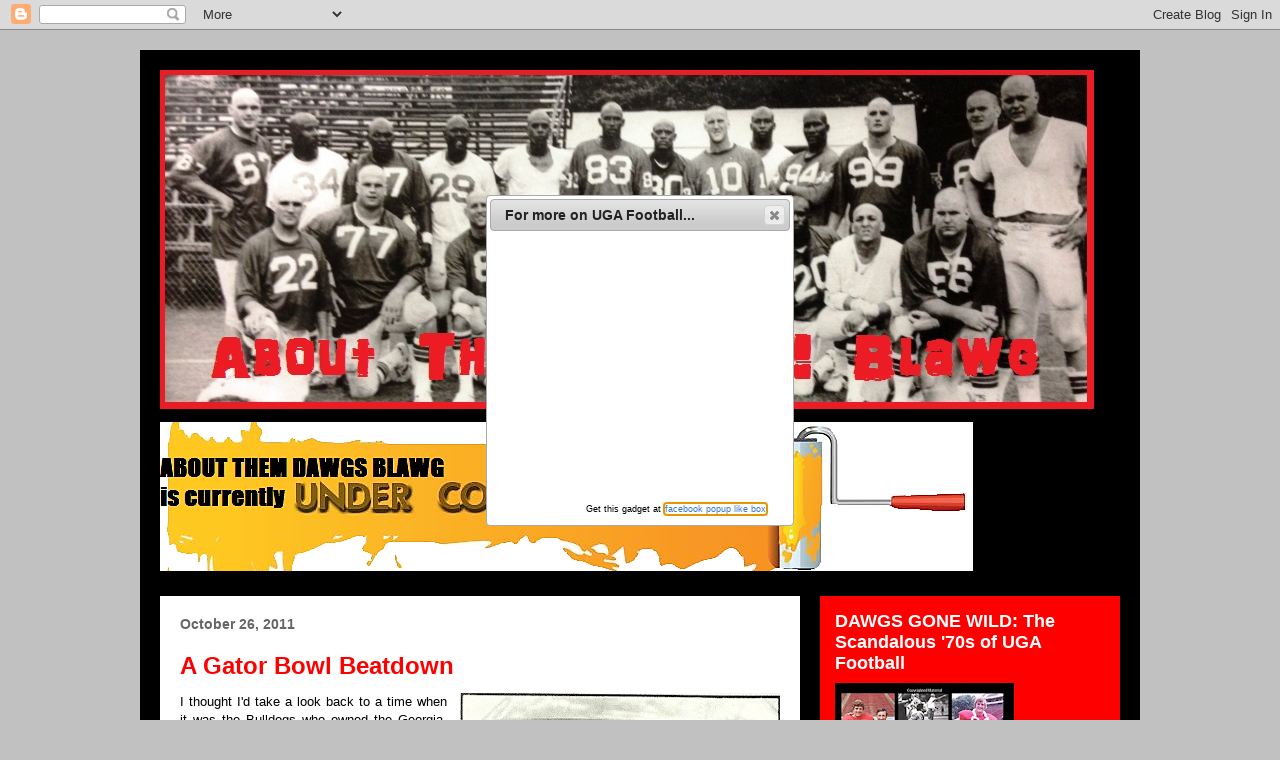

--- FILE ---
content_type: text/html; charset=UTF-8
request_url: https://patrickgarbin.blogspot.com/2011/10/
body_size: 19589
content:
<!DOCTYPE html>
<html class='v2' dir='ltr' xmlns='http://www.w3.org/1999/xhtml' xmlns:b='http://www.google.com/2005/gml/b' xmlns:data='http://www.google.com/2005/gml/data' xmlns:expr='http://www.google.com/2005/gml/expr'>
<head>
<link href='https://www.blogger.com/static/v1/widgets/335934321-css_bundle_v2.css' rel='stylesheet' type='text/css'/>
<meta content='IE=EmulateIE7' http-equiv='X-UA-Compatible'/>
<meta content='width=1100' name='viewport'/>
<meta content='IE=EmulateIE7' http-equiv='X-UA-Compatible'/>
<meta content='width=1100' name='viewport'/>
<meta content='text/html; charset=UTF-8' http-equiv='Content-Type'/>
<meta content='blogger' name='generator'/>
<link href='https://patrickgarbin.blogspot.com/favicon.ico' rel='icon' type='image/x-icon'/>
<link href='http://patrickgarbin.blogspot.com/2011/10/' rel='canonical'/>
<link rel="alternate" type="application/atom+xml" title="About Them Dawgs! Blawg - Atom" href="https://patrickgarbin.blogspot.com/feeds/posts/default" />
<link rel="alternate" type="application/rss+xml" title="About Them Dawgs! Blawg - RSS" href="https://patrickgarbin.blogspot.com/feeds/posts/default?alt=rss" />
<link rel="service.post" type="application/atom+xml" title="About Them Dawgs! Blawg - Atom" href="https://www.blogger.com/feeds/4004306236917286956/posts/default" />
<!--Can't find substitution for tag [blog.ieCssRetrofitLinks]-->
<meta content='http://patrickgarbin.blogspot.com/2011/10/' property='og:url'/>
<meta content='About Them Dawgs! Blawg' property='og:title'/>
<meta content='' property='og:description'/>
<title>About Them Dawgs! Blawg: October 2011</title>
<style id='page-skin-1' type='text/css'><!--
/*
-----------------------------------------------
Blogger Template Style
Name:     Travel
Designer: Sookhee Lee
URL:      www.plyfly.net
----------------------------------------------- */
/* Content
----------------------------------------------- */
body {
font: normal normal 13px 'Trebuchet MS',Trebuchet,sans-serif;
color: #000000;
background: #c1c1c1 none no-repeat scroll center center;
}
html body .region-inner {
min-width: 0;
max-width: 100%;
width: auto;
}
a:link {
text-decoration:none;
color: #0000ff;
}
a:visited {
text-decoration:none;
color: #ff0000;
}
a:hover {
text-decoration:underline;
color: #444444;
}
.content-outer .content-cap-top {
height: 0;
background: transparent none repeat-x scroll top center;
}
.content-outer {
margin: 0 auto;
padding-top: 20px;
}
.content-inner {
background: transparent url(//www.blogblog.com/1kt/travel/bg_black_70.png) repeat scroll top left;
background-position: left -0;
background-color: #000000;
padding: 20px;
}
.main-inner .date-outer {
margin-bottom: 2em;
}
/* Header
----------------------------------------------- */
.header-inner .Header .titlewrapper,
.header-inner .Header .descriptionwrapper {
padding-left: 10px;
padding-right: 10px;
}
.Header h1 {
font: normal bold 50px Impact, sans-serif;;
color: #ff0000;
}
.Header h1 a {
color: #ff0000;
}
.Header .description {
color: #666666;
font-size: 130%;
}
/* Tabs
----------------------------------------------- */
.tabs-inner {
margin: 1em 0 0;
padding: 0;
}
.tabs-inner .section {
margin: 0;
}
.tabs-inner .widget ul {
padding: 0;
background: transparent url(//www.blogblog.com/1kt/travel/bg_black_50.png) repeat scroll top center;
}
.tabs-inner .widget li {
border: none;
}
.tabs-inner .widget li a {
display: inline-block;
padding: 1em 1.5em;
color: #ffffff;
font: normal bold 16px 'Trebuchet MS',Trebuchet,sans-serif;
}
.tabs-inner .widget li.selected a,
.tabs-inner .widget li a:hover {
position: relative;
z-index: 1;
background: transparent url(//www.blogblog.com/1kt/travel/bg_black_50.png) repeat scroll top center;
color: #ffffff;
}
/* Headings
----------------------------------------------- */
h2 {
font: normal bold 18px 'Trebuchet MS',Trebuchet,sans-serif;;
color: #ffffff;
}
.main-inner h2.date-header {
font: normal bold 14px 'Trebuchet MS',Trebuchet,sans-serif;;
color: #666666;
}
.footer-inner .widget h2,
.sidebar .widget h2 {
padding-bottom: .5em;
}
/* Main
----------------------------------------------- */
.main-inner {
padding: 20px 0;
}
.main-inner .column-center-inner {
padding: 20px 0;
}
.main-inner .column-center-inner .section {
margin: 0 20px;
}
.main-inner .column-right-inner {
margin-left: 20px;
}
.main-inner .fauxcolumn-right-outer .fauxcolumn-inner {
margin-left: 20px;
background: #ff0000 none repeat scroll top left;
}
.main-inner .column-left-inner {
margin-right: 20px;
}
.main-inner .fauxcolumn-left-outer .fauxcolumn-inner {
margin-right: 20px;
background: #ff0000 none repeat scroll top left;
}
.main-inner .column-left-inner,
.main-inner .column-right-inner {
padding: 15px 0;
}
/* Posts
----------------------------------------------- */
h3.post-title {
margin-top: 20px;
}
h3.post-title a {
font: normal bold 24px 'Trebuchet MS',Trebuchet,sans-serif;;
color: #ff0000;
}
h3.post-title a:hover {
text-decoration: underline;
}
.main-inner .column-center-outer {
background: #ffffff none repeat scroll top left;
_background-image: none;
}
.post-body {
line-height: 1.4;
position: relative;
}
.post-header {
margin: 0 0 1em;
line-height: 1.6;
}
.post-footer {
margin: .5em 0;
line-height: 1.6;
}
#blog-pager {
font-size: 140%;
}
#comments {
background: #cccccc none repeat scroll top center;
padding: 15px;
}
#comments .comment-author {
padding-top: 1.5em;
}
#comments h4,
#comments .comment-author a,
#comments .comment-timestamp a {
color: #ff0000;
}
#comments .comment-author:first-child {
padding-top: 0;
border-top: none;
}
.avatar-image-container {
margin: .2em 0 0;
}
/* Comments
----------------------------------------------- */
#comments a {
color: #ff0000;
}
.comments .comments-content .icon.blog-author {
background-repeat: no-repeat;
background-image: url([data-uri]);
}
.comments .comments-content .loadmore a {
border-top: 1px solid #ff0000;
border-bottom: 1px solid #ff0000;
}
.comments .comment-thread.inline-thread {
background: #ffffff;
}
.comments .continue {
border-top: 2px solid #ff0000;
}
/* Widgets
----------------------------------------------- */
.sidebar .widget {
border-bottom: 2px solid #000000;
padding-bottom: 10px;
margin: 10px 0;
}
.sidebar .widget:first-child {
margin-top: 0;
}
.sidebar .widget:last-child {
border-bottom: none;
margin-bottom: 0;
padding-bottom: 0;
}
.footer-inner .widget,
.sidebar .widget {
font: normal normal 13px 'Trebuchet MS',Trebuchet,sans-serif;
color: #000000;
}
.sidebar .widget a:link {
color: #000000;
text-decoration: none;
}
.sidebar .widget a:visited {
color: #c1c1c1;
}
.sidebar .widget a:hover {
color: #000000;
text-decoration: underline;
}
.footer-inner .widget a:link {
color: #0000ff;
text-decoration: none;
}
.footer-inner .widget a:visited {
color: #ff0000;
}
.footer-inner .widget a:hover {
color: #0000ff;
text-decoration: underline;
}
.widget .zippy {
color: #ffffff;
}
.footer-inner {
background: transparent none repeat scroll top center;
}
/* Mobile
----------------------------------------------- */
body.mobile  {
background-size: 100% auto;
}
body.mobile .AdSense {
margin: 0 -10px;
}
.mobile .body-fauxcolumn-outer {
background: transparent none repeat scroll top left;
}
.mobile .footer-inner .widget a:link {
color: #000000;
text-decoration: none;
}
.mobile .footer-inner .widget a:visited {
color: #c1c1c1;
}
.mobile-post-outer a {
color: #ff0000;
}
.mobile-link-button {
background-color: #0000ff;
}
.mobile-link-button a:link, .mobile-link-button a:visited {
color: #ffffff;
}
.mobile-index-contents {
color: #000000;
}
.mobile .tabs-inner .PageList .widget-content {
background: transparent url(//www.blogblog.com/1kt/travel/bg_black_50.png) repeat scroll top center;
color: #ffffff;
}
.mobile .tabs-inner .PageList .widget-content .pagelist-arrow {
border-left: 1px solid #ffffff;
}

--></style>
<style id='template-skin-1' type='text/css'><!--
body {
min-width: 1000px;
}
.content-outer, .content-fauxcolumn-outer, .region-inner {
min-width: 1000px;
max-width: 1000px;
_width: 1000px;
}
.main-inner .columns {
padding-left: 0px;
padding-right: 320px;
}
.main-inner .fauxcolumn-center-outer {
left: 0px;
right: 320px;
/* IE6 does not respect left and right together */
_width: expression(this.parentNode.offsetWidth -
parseInt("0px") -
parseInt("320px") + 'px');
}
.main-inner .fauxcolumn-left-outer {
width: 0px;
}
.main-inner .fauxcolumn-right-outer {
width: 320px;
}
.main-inner .column-left-outer {
width: 0px;
right: 100%;
margin-left: -0px;
}
.main-inner .column-right-outer {
width: 320px;
margin-right: -320px;
}
#layout {
min-width: 0;
}
#layout .content-outer {
min-width: 0;
width: 800px;
}
#layout .region-inner {
min-width: 0;
width: auto;
}
--></style>
<link href='https://www.blogger.com/dyn-css/authorization.css?targetBlogID=4004306236917286956&amp;zx=601e5ba8-90bf-42c5-95fb-2d1ce4c9069e' media='none' onload='if(media!=&#39;all&#39;)media=&#39;all&#39;' rel='stylesheet'/><noscript><link href='https://www.blogger.com/dyn-css/authorization.css?targetBlogID=4004306236917286956&amp;zx=601e5ba8-90bf-42c5-95fb-2d1ce4c9069e' rel='stylesheet'/></noscript>
<meta name='google-adsense-platform-account' content='ca-host-pub-1556223355139109'/>
<meta name='google-adsense-platform-domain' content='blogspot.com'/>

<!-- data-ad-client=ca-pub-4977832015269176 -->

</head>
<body class='loading variant-road'>
<div class='navbar section' id='navbar'><div class='widget Navbar' data-version='1' id='Navbar1'><script type="text/javascript">
    function setAttributeOnload(object, attribute, val) {
      if(window.addEventListener) {
        window.addEventListener('load',
          function(){ object[attribute] = val; }, false);
      } else {
        window.attachEvent('onload', function(){ object[attribute] = val; });
      }
    }
  </script>
<div id="navbar-iframe-container"></div>
<script type="text/javascript" src="https://apis.google.com/js/platform.js"></script>
<script type="text/javascript">
      gapi.load("gapi.iframes:gapi.iframes.style.bubble", function() {
        if (gapi.iframes && gapi.iframes.getContext) {
          gapi.iframes.getContext().openChild({
              url: 'https://www.blogger.com/navbar/4004306236917286956?origin\x3dhttps://patrickgarbin.blogspot.com',
              where: document.getElementById("navbar-iframe-container"),
              id: "navbar-iframe"
          });
        }
      });
    </script><script type="text/javascript">
(function() {
var script = document.createElement('script');
script.type = 'text/javascript';
script.src = '//pagead2.googlesyndication.com/pagead/js/google_top_exp.js';
var head = document.getElementsByTagName('head')[0];
if (head) {
head.appendChild(script);
}})();
</script>
</div></div>
<div class='body-fauxcolumns'>
<div class='fauxcolumn-outer body-fauxcolumn-outer'>
<div class='cap-top'>
<div class='cap-left'></div>
<div class='cap-right'></div>
</div>
<div class='fauxborder-left'>
<div class='fauxborder-right'></div>
<div class='fauxcolumn-inner'>
</div>
</div>
<div class='cap-bottom'>
<div class='cap-left'></div>
<div class='cap-right'></div>
</div>
</div>
</div>
<div class='content'>
<div class='content-fauxcolumns'>
<div class='fauxcolumn-outer content-fauxcolumn-outer'>
<div class='cap-top'>
<div class='cap-left'></div>
<div class='cap-right'></div>
</div>
<div class='fauxborder-left'>
<div class='fauxborder-right'></div>
<div class='fauxcolumn-inner'>
</div>
</div>
<div class='cap-bottom'>
<div class='cap-left'></div>
<div class='cap-right'></div>
</div>
</div>
</div>
<div class='content-outer'>
<div class='content-cap-top cap-top'>
<div class='cap-left'></div>
<div class='cap-right'></div>
</div>
<div class='fauxborder-left content-fauxborder-left'>
<div class='fauxborder-right content-fauxborder-right'></div>
<div class='content-inner'>
<header>
<div class='header-outer'>
<div class='header-cap-top cap-top'>
<div class='cap-left'></div>
<div class='cap-right'></div>
</div>
<div class='fauxborder-left header-fauxborder-left'>
<div class='fauxborder-right header-fauxborder-right'></div>
<div class='region-inner header-inner'>
<div class='header section' id='header'><div class='widget Header' data-version='1' id='Header1'>
<div id='header-inner'>
<a href='https://patrickgarbin.blogspot.com/' style='display: block'>
<img alt='About Them Dawgs! Blawg' height='339px; ' id='Header1_headerimg' src='https://blogger.googleusercontent.com/img/b/R29vZ2xl/AVvXsEhMtQN916N9bfqYZpitubBmt_6cBzTDYhyphenhyphenN__zUH_UJMytdyo63KlOVKLGzQWw3dYlqDGp3-26uURtjVpe9Xjf4VHK6TPFUyGhwn7NxA-27byLDB6cYwpXCPwtB9QeWxESJLjm46YVOSqny/s1600/020.jpg' style='display: block' width='934px; '/>
</a>
</div>
</div></div>
</div>
</div>
<div class='header-cap-bottom cap-bottom'>
<div class='cap-left'></div>
<div class='cap-right'></div>
</div>
</div>
</header>
<div class='tabs-outer'>
<div class='tabs-cap-top cap-top'>
<div class='cap-left'></div>
<div class='cap-right'></div>
</div>
<div class='fauxborder-left tabs-fauxborder-left'>
<div class='fauxborder-right tabs-fauxborder-right'></div>
<div class='region-inner tabs-inner'>
<div class='tabs section' id='crosscol'><div class='widget Image' data-version='1' id='Image2'>
<h2>under construction</h2>
<div class='widget-content'>
<img alt='under construction' height='149' id='Image2_img' src='https://blogger.googleusercontent.com/img/b/R29vZ2xl/AVvXsEi8XAvDX_wntE0gDqndRHTNWawLG66iByKTiyERlyjfZNg-NOdN_BNIpPqHbWQWl5R9VwQnnteQhQzvFRgunoP-pY9Y-kRxU20asrPIYhXPxfZtHU6G6Z6C7DcAau-JpO1LKkJwAqZS_iWT/s960/image.png' width='813'/>
<br/>
</div>
<div class='clear'></div>
</div></div>
<div class='tabs no-items section' id='crosscol-overflow'></div>
</div>
</div>
<div class='tabs-cap-bottom cap-bottom'>
<div class='cap-left'></div>
<div class='cap-right'></div>
</div>
</div>
<div class='main-outer'>
<div class='main-cap-top cap-top'>
<div class='cap-left'></div>
<div class='cap-right'></div>
</div>
<div class='fauxborder-left main-fauxborder-left'>
<div class='fauxborder-right main-fauxborder-right'></div>
<div class='region-inner main-inner'>
<div class='columns fauxcolumns'>
<div class='fauxcolumn-outer fauxcolumn-center-outer'>
<div class='cap-top'>
<div class='cap-left'></div>
<div class='cap-right'></div>
</div>
<div class='fauxborder-left'>
<div class='fauxborder-right'></div>
<div class='fauxcolumn-inner'>
</div>
</div>
<div class='cap-bottom'>
<div class='cap-left'></div>
<div class='cap-right'></div>
</div>
</div>
<div class='fauxcolumn-outer fauxcolumn-left-outer'>
<div class='cap-top'>
<div class='cap-left'></div>
<div class='cap-right'></div>
</div>
<div class='fauxborder-left'>
<div class='fauxborder-right'></div>
<div class='fauxcolumn-inner'>
</div>
</div>
<div class='cap-bottom'>
<div class='cap-left'></div>
<div class='cap-right'></div>
</div>
</div>
<div class='fauxcolumn-outer fauxcolumn-right-outer'>
<div class='cap-top'>
<div class='cap-left'></div>
<div class='cap-right'></div>
</div>
<div class='fauxborder-left'>
<div class='fauxborder-right'></div>
<div class='fauxcolumn-inner'>
</div>
</div>
<div class='cap-bottom'>
<div class='cap-left'></div>
<div class='cap-right'></div>
</div>
</div>
<!-- corrects IE6 width calculation -->
<div class='columns-inner'>
<div class='column-center-outer'>
<div class='column-center-inner'>
<div class='main section' id='main'><div class='widget Blog' data-version='1' id='Blog1'>
<div class='blog-posts hfeed'>

          <div class="date-outer">
        
<h2 class='date-header'><span>October 26, 2011</span></h2>

          <div class="date-posts">
        
<div class='post-outer'>
<div class='post hentry'>
<a name='6169614265342272106'></a>
<h3 class='post-title entry-title'>
<a href='https://patrickgarbin.blogspot.com/2011/10/gator-bowl-beatdown.html'>A Gator Bowl Beatdown</a>
</h3>
<div class='post-header'>
<div class='post-header-line-1'></div>
</div>
<div class='post-body entry-content' id='post-body-6169614265342272106'>
<div class="separator" style="clear: both; text-align: justify;"><a href="https://blogger.googleusercontent.com/img/b/R29vZ2xl/AVvXsEhzuSYhvEaCnyllTOrC7n3I8OsshUfWQD66VENs4DEanHpiIT2qwqclbWVUdLwQMkUNDT0MUQU1vLxnJas1BbXbUg0sU5-Jnk2Q8EWVnQrcvfN7XOBJLmfadH0YrhFKXAhUFFCVtLTkKLef/s1600/82fla0001.jpg" imageanchor="1" style="clear: right; float: right; margin-bottom: 1em; margin-left: 1em;"><img border="0" height="272" src="https://blogger.googleusercontent.com/img/b/R29vZ2xl/AVvXsEhzuSYhvEaCnyllTOrC7n3I8OsshUfWQD66VENs4DEanHpiIT2qwqclbWVUdLwQMkUNDT0MUQU1vLxnJas1BbXbUg0sU5-Jnk2Q8EWVnQrcvfN7XOBJLmfadH0YrhFKXAhUFFCVtLTkKLef/s320/82fla0001.jpg" width="320" /></a><span style="font-family: Verdana, sans-serif;">I thought I'd take a look back to a time when it was the Bulldogs who owned the Georgia-Florida series, and one of the sweetest of these victories was the 44-0 rout over the Gators in 1982:</span></div><div style="text-align: justify;"><br />
</div><div style="text-align: justify;"><span style="font-family: Verdana, sans-serif;">The '82 Cocktail Party was suppose to be as close as its two preceding and thrilling 26-21 Bulldog victories.&nbsp; Georgia entered as one of the country's best, although Florida was 6-2 and ranked 20th in the nation; the oddsmakers determined the Bulldogs to be just a <span style="font-family: &quot;Times New Roman&quot;; mso-ansi-language: EN-US; mso-bidi-language: AR-SA; mso-fareast-font-family: &quot;Times New Roman&quot;; mso-fareast-language: EN-US;"><span style="font-family: Verdana, sans-serif;">3&#189;-point </span><span style="font-family: Verdana, sans-serif;">favorite.&nbsp; As it turned out, the so-called experts would be a little off.</span>&nbsp; </span></span></div><div style="text-align: justify;"><br />
</div><div style="text-align: justify;"><span style="font-family: &quot;Times New Roman&quot;; mso-ansi-language: EN-US; mso-bidi-language: AR-SA; mso-fareast-font-family: &quot;Times New Roman&quot;; mso-fareast-language: EN-US;"><span style="font-family: Verdana, sans-serif;">In watching the game,&nbsp; particularly the second half, the one thing that really stuck out were the numerous Georgia reserves that saw playing time.&nbsp; Man, did Coach Dooley really empty the bench.&nbsp; </span></span><br />
<br />
<span style="font-family: &quot;Times New Roman&quot;; mso-ansi-language: EN-US; mso-bidi-language: AR-SA; mso-fareast-font-family: &quot;Times New Roman&quot;; mso-fareast-language: EN-US;"><span style="font-family: Verdana, sans-serif;">At the skilled positions, Herschel Walker played for just 2&#189; quarters (and with the flu!) but still managed to rush for 219 yards and three touchdowns.&nbsp; Nearly all of the playing time tailback Keith Montgomery and quarterback Todd Williams&nbsp;</span><span style="font-family: &quot;Times New Roman&quot;; mso-ansi-language: EN-US; mso-bidi-language: AR-SA; mso-fareast-font-family: &quot;Times New Roman&quot;; mso-fareast-language: EN-US;"><span style="font-family: Verdana, sans-serif;">&#8211;</span> <span style="font-family: Verdana, sans-serif;">both freshmen and future starters <span style="font-family: &quot;Times New Roman&quot;; mso-ansi-language: EN-US; mso-bidi-language: AR-SA; mso-fareast-font-family: &quot;Times New Roman&quot;; mso-fareast-language: EN-US;"><span style="font-family: Verdana, sans-serif;">&#8211; saw in 1982 came in this one game.&nbsp; Tailback Tommy Spangler, the current defensive coordinator at Louisiana Tech, even got to carry the football <span style="font-family: &quot;Times New Roman&quot;; mso-ansi-language: EN-US; mso-bidi-language: AR-SA; mso-fareast-font-family: &quot;Times New Roman&quot;; mso-fareast-language: EN-US;"><span style="font-family: Verdana, sans-serif;">&#8211; his&nbsp;lone rush&nbsp;in his Bulldog career.</span></span></span></span></span></span></span></div><div style="text-align: justify;"><br />
</div><div style="text-align: justify;"><span style="font-family: &quot;Times New Roman&quot;; mso-ansi-language: EN-US; mso-bidi-language: AR-SA; mso-fareast-font-family: &quot;Times New Roman&quot;; mso-fareast-language: EN-US;"><span style="font-family: &quot;Times New Roman&quot;; mso-ansi-language: EN-US; mso-bidi-language: AR-SA; mso-fareast-font-family: &quot;Times New Roman&quot;; mso-fareast-language: EN-US;"><span style="font-family: Verdana, sans-serif;"><span style="font-family: &quot;Times New Roman&quot;; mso-ansi-language: EN-US; mso-bidi-language: AR-SA; mso-fareast-font-family: &quot;Times New Roman&quot;; mso-fareast-language: EN-US;"><span style="font-family: Verdana, sans-serif;">What a thrill it must&nbsp;have been&nbsp;for the&nbsp;seldom-played freshmen, walk-ons, former scout-team members, etc., who had hardly seen the field as a Bulldog, if at all, to make an appearance in the Gator Bowl against the despised Gators.</span></span></span></span></span></div><div style="text-align: justify;"><br />
</div><div style="text-align: justify;"><span style="font-family: &quot;Times New Roman&quot;; mso-ansi-language: EN-US; mso-bidi-language: AR-SA; mso-fareast-font-family: &quot;Times New Roman&quot;; mso-fareast-language: EN-US;"><span style="font-family: &quot;Times New Roman&quot;; mso-ansi-language: EN-US; mso-bidi-language: AR-SA; mso-fareast-font-family: &quot;Times New Roman&quot;; mso-fareast-language: EN-US;"><span style="font-family: Verdana, sans-serif;"><span style="font-family: &quot;Times New Roman&quot;; mso-ansi-language: EN-US; mso-bidi-language: AR-SA; mso-fareast-font-family: &quot;Times New Roman&quot;; mso-fareast-language: EN-US;"><span style="font-family: Verdana, sans-serif;">On the touchdown run by Tron "the Electron" Jackson, another freshman,&nbsp;checkout the quarterback running the play.&nbsp; Now, I thought I knew every single player from the last 30-to-40 years to ever don the red and black, but admittedly, I had to look up jersey-number 13 from 1982 - third-stringer Danny "Don't Call Me David" Greene from Wenonah, New Jersey.</span></span></span></span></span><br />
<br />
<span style="font-family: &quot;Times New Roman&quot;; mso-ansi-language: EN-US; mso-bidi-language: AR-SA; mso-fareast-font-family: &quot;Times New Roman&quot;; mso-fareast-language: EN-US;"><span style="font-family: &quot;Times New Roman&quot;; mso-ansi-language: EN-US; mso-bidi-language: AR-SA; mso-fareast-font-family: &quot;Times New Roman&quot;; mso-fareast-language: EN-US;"><span style="font-family: Verdana, sans-serif;"><span style="font-family: &quot;Times New Roman&quot;; mso-ansi-language: EN-US; mso-bidi-language: AR-SA; mso-fareast-font-family: &quot;Times New Roman&quot;; mso-fareast-language: EN-US;"><span style="font-family: Verdana, sans-serif;">Greene quarterbacked Georgia for&nbsp;its last couple&nbsp;of&nbsp;possessions of the game <span style="font-family: &quot;Times New Roman&quot;; mso-ansi-language: EN-US; mso-bidi-language: AR-SA; mso-fareast-font-family: &quot;Times New Roman&quot;; mso-fareast-language: EN-US;"><span style="font-family: Verdana, sans-serif;">&#8211;&nbsp;his first, and last, drives (I'm willing to assume) directed as a Bulldog:</span></span></span></span></span></span></span></div><div style="text-align: justify;"><br />
<iframe allowfullscreen="" frameborder="0" height="315" src="//www.youtube.com/embed/T_Cn2V5vJeQ" width="420"></iframe></div><br />
<div style="text-align: justify;"><span style="font-family: Verdana, sans-serif;">In watching all of Dooley's second-half replacements, I recalled the&nbsp;times Steve Spurrier ran the score up in the very same rivalry whenever given the opportunity.&nbsp; Some examples:</span></div><div style="text-align: justify;"><span style="font-family: Verdana, sans-serif;">&nbsp;  </span></div><div class="MsoNormal" style="margin: 0in 0in 0pt; tab-stops: right 2.0in 2.5in 3.0in 3.5in 3.75in 4.0in; text-align: justify;"><span style="font-family: Verdana, sans-serif;">Late in the game in 1990, with the contest having been settled long before, Spurrier sent his first-team defense back onto the field to prevent <st1:country-region w:st="on"><st1:place w:st="on">Georgia</st1:place></st1:country-region> from merely picking up a first down.<span style="mso-spacerun: yes;">&nbsp; </span>With a 38-13 lead the following year, All-American quarterback Shane Matthews wasn't replaced until <st1:state w:st="on"><st1:place w:st="on">Florida</st1:place></st1:state>'s next-to-last offensive series, and even when the starter was finally sidelined, backup Brian Fox passed for a touchdown with less than two minutes to play.&nbsp; In 1998, Spurrier&nbsp;punctuated another&nbsp;blowout Gators victory with a wide receiver reverse for a touchdown with mere seconds remaining.&nbsp; I could go on...&nbsp; </span></div><div class="MsoNormal" style="margin: 0in 0in 0pt; tab-stops: right 2.0in 2.5in 3.0in 3.5in 3.75in 4.0in; text-align: justify;"><br />
</div><div class="MsoNormal" style="margin: 0in 0in 0pt; tab-stops: right 2.0in 2.5in 3.0in 3.5in 3.75in 4.0in; text-align: justify;"><span style="font-family: Verdana, sans-serif;">Now, the&nbsp;Florida faithful says&nbsp;<a href="http://www.sectalk.com/board/topic/28564-uga-and-steve-spurrier-a-hate-hate-relationship/"><span style="color: blue;">Spurrier had very good reason to pull his classless acts against the Bulldogs</span></a>.&nbsp; Let me add, however,&nbsp;there's a few inaccuracies in the Gators' "Dooley-running-up-the-score-in-'68-is-the-reason-Spurrier-hates-Georgia" story.&nbsp; For one, the "offensive lineman" that kicked the field goal for the game's final points was actually Peter Rajecki &#8211; the Bulldogs' backup placekicker, who had kicked a PAT earlier and would attempt several more field goals at Georgia from 1968 to 1970.&nbsp; Also, the final field goal resulting with "with less than two minutes left to go" (another version of the story states "with seconds to go") actually occurred with 5:29 remaining &#8211; an eternity.</span></div><div class="MsoNormal" style="margin: 0in 0in 0pt; tab-stops: right 2.0in 2.5in 3.0in 3.5in 3.75in 4.0in; text-align: justify;"><br />
</div><div class="MsoNormal" style="margin: 0in 0in 0pt; tab-stops: right 2.0in 2.5in 3.0in 3.5in 3.75in 4.0in; text-align: justify;"><span style="font-family: Verdana;">Nevertheless,&nbsp;the aforementioned&nbsp;seems to be yet another exaggerated story by a bunch of disgruntled Gators.&nbsp; In Dooley's defense, unlike Spurrier, he wasn't much of one for running up the&nbsp;score on the opposition.&nbsp; </span><span style="font-family: Verdana;">Take the 1982 pummeling of Florida, for example.&nbsp;&nbsp;Danny Greene&nbsp;saw action at&nbsp;quarterback against the Gators, for God's sake!&nbsp; And from what I hear, Dooley even had E.T. on the sideline warming up to go in...</span></div>
<div style='clear: both;'></div>
</div>
<div class='post-footer'>
<div class='post-footer-line post-footer-line-1'><span class='post-author vcard'>
Posted by
<span class='fn'>Patrick Garbin</span>
</span>
<span class='post-comment-link'>
<a class='comment-link' href='https://www.blogger.com/comment/fullpage/post/4004306236917286956/6169614265342272106' onclick='javascript:window.open(this.href, "bloggerPopup", "toolbar=0,location=0,statusbar=1,menubar=0,scrollbars=yes,width=640,height=500"); return false;'>5
comments</a>
</span>
<span class='post-icons'>
<span class='item-control blog-admin pid-282824436'>
<a href='https://www.blogger.com/post-edit.g?blogID=4004306236917286956&postID=6169614265342272106&from=pencil' title='Edit Post'>
<img alt='' class='icon-action' height='18' src='https://resources.blogblog.com/img/icon18_edit_allbkg.gif' width='18'/>
</a>
</span>
</span>
</div>
<div class='post-footer-line post-footer-line-2'></div>
<div class='post-footer-line post-footer-line-3'></div>
</div>
</div>
</div>
<div class='inline-ad'>
<script type="text/javascript">
    google_ad_client = "ca-pub-4977832015269176";
    google_ad_host = "ca-host-pub-1556223355139109";
    google_ad_host_channel = "L0007";
    google_ad_slot = "6632262444";
    google_ad_width = 300;
    google_ad_height = 250;
</script>
<!-- patrickgarbin_main_Blog1_300x250_as -->
<script type="text/javascript"
src="//pagead2.googlesyndication.com/pagead/show_ads.js">
</script>
</div>

          </div></div>
        

          <div class="date-outer">
        
<h2 class='date-header'><span>October 19, 2011</span></h2>

          <div class="date-posts">
        
<div class='post-outer'>
<div class='post hentry'>
<a name='5312695934118241432'></a>
<h3 class='post-title entry-title'>
<a href='https://patrickgarbin.blogspot.com/2011/10/disregarded-gators.html'>Disregarded Gators</a>
</h3>
<div class='post-header'>
<div class='post-header-line-1'></div>
</div>
<div class='post-body entry-content' id='post-body-5312695934118241432'>
<table cellpadding="0" cellspacing="0" class="tr-caption-container" style="float: right; margin-left: 1em; text-align: right;"><tbody>
<tr><td style="text-align: center;"><a href="https://blogger.googleusercontent.com/img/b/R29vZ2xl/AVvXsEhWaUEgLEzlsFmDt46qOdH70wIZ-uDfONqvIz0BszHVHr1rY-hh7SsLHrXAtPFJ_flccr0iRPHTZlFymBh15sW1SP2zqYd4ya5BtiJXLkB6QC2eri0Ht03VqF1p1LxiV2Ri0mR6wd8jDcZ3/s1600/04Florida0001.jpg" imageanchor="1" style="clear: right; margin-bottom: 1em; margin-left: auto; margin-right: auto;"><img border="0" height="400" src="https://blogger.googleusercontent.com/img/b/R29vZ2xl/AVvXsEhWaUEgLEzlsFmDt46qOdH70wIZ-uDfONqvIz0BszHVHr1rY-hh7SsLHrXAtPFJ_flccr0iRPHTZlFymBh15sW1SP2zqYd4ya5BtiJXLkB6QC2eri0Ht03VqF1p1LxiV2Ri0mR6wd8jDcZ3/s400/04Florida0001.jpg" width="248" /></a></td></tr>
<tr><td class="tr-caption" style="text-align: center;"><strong><span style="font-family: inherit; font-size: small;"><em>Like Tom Cruise in "A Few Good </em></span></strong><br />
<strong><span style="font-family: inherit; font-size: small;"><em>Men," </em></span></strong><strong><span style="font-family: inherit; font-size: small;"><em>apparently, Florida can't </em></span></strong><br />
<strong><span style="font-family: inherit; font-size: small;"><em>handle the truth either.</em></span></strong></td></tr>
</tbody></table><div style="text-align: justify;"><span style="color: black; font-family: Verdana, sans-serif;">As I</span><a href="http://patrickgarbin.blogspot.com/2011/09/and-i-really-hate-florida.html"><span style="color: blue; font-family: Verdana, sans-serif;"> mentioned a few weeks ago</span></a><span style="color: black; font-family: Verdana, sans-serif;">, I recently signed a contract to write a book on the Georgia-Florida football rivalry.&nbsp; In my research, I've&nbsp;already delved into lots of information on the history of the&nbsp;Gators - nearly too much, in fact, for&nbsp;one Bulldog to endure.&nbsp;&nbsp;</span></div><br />
<div style="text-align: justify;"><span style="font-family: Verdana, sans-serif;">I'm sure like many of you, I've known for quite some time that there is a discrepancy between the two schools regarding the series record; the Bulldogs declare they have&nbsp;a 47-40-2 advantage while the Gators claim to trail&nbsp;40-46-2.&nbsp; The one meeting in dispute was played in 1904 in Macon by a Florida squad, which evidently is&nbsp;not acknowledged&nbsp;by the school as a "true" Gators&nbsp;team.&nbsp; </span></div><div style="text-align: justify;"><br />
</div><div style="text-align: justify;"><span style="font-family: Verdana, sans-serif;">I recently&nbsp;became aware of the exact details surrounding the series conflict, and thought they were fitting to post with the 90th meeting of the rivalry (or is it 89th?)&nbsp;looming...</span></div><div style="text-align: justify;"><br />
</div><div style="text-align: justify;"><span style="font-family: Verdana, sans-serif;">Simply, the University of Florida does not recognize any football results prior to the school's move&nbsp;&nbsp;to Gainesville from Lake City beginning with the 1906-07 academic year.&nbsp; This means the five Florida football teams from 1901 to 1905, all located in Lake City, are disregarded in the team's history.</span><br />
<br />
<span style="font-family: Verdana;">Although, just prior to the 1903 football season, the school at Lake City began referring to itself as the "University of Florida," and so the press did as well from that point going forward.&nbsp; That year, the Florida football team won one of three games.&nbsp;&nbsp; The next season in 1904, the school recorded likely one of the worst campaigns in the history of southern football, losing all five of its contests by a combined 225-to-0 score.&nbsp; That is no typo you see; that's an average loss by a score of&nbsp;45 to zilch.</span><br />
<br />
<span style="font-family: Verdana;">To illustrate how bad the 1904 University of Florida football team must have been, it was defeated by Georgia 52-0 in the series' first game and the Red and Black's season opener.&nbsp;&nbsp;That dismal Georgia squad, who absolutely routed Florida,&nbsp;would play five more games the rest of the year, and lose them <em>all </em>by a combined 68-to-16 score.&nbsp;</span><br />
<br />
<span style="font-family: Verdana;">Florida also lost to Alabama 29-0 and Georgia Tech 77-0 in 1904 as well.&nbsp; For what it's worth, both the Crimson Tide and Yellow Jackets, like Georgia,&nbsp;recognize the games in their records, while the University of Florida (at Gainesville) does not.&nbsp;</span><br />
<br />
<span style="font-family: Verdana;">In 1905, Florida played just one game - a 6-0 victory over "Julian Landon," whomever they, he, or she may have been.&nbsp;&nbsp;Upon the relocation to Gainesville the following year is when the&nbsp;Gators begin acknowledging their football history, and thus what Georgia&nbsp;claims is the rivalry's second game - a 37-0 win in 1915 and another blowout over Florida&nbsp;- is what the Gators actually believe is the first.</span><br />
<br />
<span style="font-family: Verdana;">A&nbsp;Florida newspaper - Jacksonville's <em>The Florida Times-Union -</em>&nbsp;identified the 1904 Georgia-Florida game in 1941 as "the No. 1 game in the famous series."&nbsp; In addition, Tom McEwen, a Florida graduate and&nbsp;then-sports editor of the <em>Tampa Tribune</em>, wrote "The Gators: A Story of Florida Football" in 1974.&nbsp; For years, McEwen's book was considered the bible of the school's football history.&nbsp; In the back pages, under "Florida's Past Scores," listed are&nbsp;the team's historical results and included are the games from, you guessed it,&nbsp;1903 to 1905 (and 1901-1902 as well).</span><br />
<br />
<span style="font-family: Verdana;">Let me add, I have a&nbsp;suspicion that if the University of Florida football team, whether located in Lake City, Gainesville, or any other place for that matter,&nbsp;had achieved, let's say,&nbsp;a&nbsp;7-2 mark instead of&nbsp;its actual 2-7 record from 1903 to 1905, the results&nbsp;might be counted by the school, including the 1904 Georgia game.&nbsp; However, since it's somewhat of a gray area and those early Florida teams were absolutely awful, the Gators have picked and chosen what to&nbsp;recognize and what not to recognize.</span><br />
<br />
<span style="font-family: Verdana;">Personally, and I might be somewhat bias but I side with Bulldog historian and icon Dan Magill when, in acknowledging Georgia's win in 1904, he said, "That's where Florida was back then.&nbsp; We can't help it if they got run out of [Lake City]."</span><br />
<br />
<span style="font-family: Verdana;">Furthermore, although the Florida players and coaches from 1903 to 1905 have long past away, I'm sure they would want their efforts (or lack thereof) to&nbsp;be&nbsp;recognized.&nbsp; These men sweated and bled while playing&nbsp;under the "University of Florida" name, so their games should be counted by the school instead of merely dismissed.</span><br />
<br />
<span style="font-family: Verdana;">During&nbsp;the Gators' one-sided 18-3 run against Georgia since 1990, Florida followers have often been quick to&nbsp;instruct Bulldogs to <em>stop living in the past</em>.&nbsp; Apparently, for University of Florida football,&nbsp;part of&nbsp;its&nbsp;<em>past</em> actually&nbsp;never occurred.</span></div>
<div style='clear: both;'></div>
</div>
<div class='post-footer'>
<div class='post-footer-line post-footer-line-1'><span class='post-author vcard'>
Posted by
<span class='fn'>Patrick Garbin</span>
</span>
<span class='post-comment-link'>
<a class='comment-link' href='https://www.blogger.com/comment/fullpage/post/4004306236917286956/5312695934118241432' onclick='javascript:window.open(this.href, "bloggerPopup", "toolbar=0,location=0,statusbar=1,menubar=0,scrollbars=yes,width=640,height=500"); return false;'>3
comments</a>
</span>
<span class='post-icons'>
<span class='item-control blog-admin pid-282824436'>
<a href='https://www.blogger.com/post-edit.g?blogID=4004306236917286956&postID=5312695934118241432&from=pencil' title='Edit Post'>
<img alt='' class='icon-action' height='18' src='https://resources.blogblog.com/img/icon18_edit_allbkg.gif' width='18'/>
</a>
</span>
</span>
</div>
<div class='post-footer-line post-footer-line-2'></div>
<div class='post-footer-line post-footer-line-3'></div>
</div>
</div>
</div>

          </div></div>
        

          <div class="date-outer">
        
<h2 class='date-header'><span>October 4, 2011</span></h2>

          <div class="date-posts">
        
<div class='post-outer'>
<div class='post hentry'>
<a name='616415787025489722'></a>
<h3 class='post-title entry-title'>
<a href='https://patrickgarbin.blogspot.com/2011/10/that-hot-night-in-knoxville.html'>That Hot Night in Knoxville</a>
</h3>
<div class='post-header'>
<div class='post-header-line-1'></div>
</div>
<div class='post-body entry-content' id='post-body-616415787025489722'>
<div style="text-align: justify;"><span style="font-family: Verdana, sans-serif;">This Saturday's game against Tennessee will be the seventh night game Georgia has played in its 21 meetings versus the Volunteers in Knoxville.&nbsp; When a good portion of Bulldog fans think of nighttime in K-Town, like me, they recall one particular sweltering night in 1980 and <a href="http://patrickgarbin.blogspot.com/2010/08/my-god-freshman.html"><span style="color: blue;">a freshman sensation running over Bill Bates</span></a>.</span></div><div style="text-align: justify;"><br />
</div><div style="text-align: justify;"><span style="font-family: Verdana, sans-serif;">Be that as it may, the unsung Georgia possession of that&nbsp;historic victory&nbsp;moved the football just four yards in three plays and resulted in a punt; however, it could very well be considered one of the most important offensive series for the Bulldogs during their national&nbsp;title season: </span></div><br />
<div style="text-align: justify;"><iframe allowfullscreen="" frameborder="0" height="315" src="//www.youtube.com/embed/J1FcU8rcL3I" width="420"></iframe><br />
<br />
<span style="font-family: Verdana;">Interestingly, when senior Pat McShea recovered Tennessee's costly fumble, jarred loose by the "Ty Ty Termite" linebacker Nate Taylor, the defensive end just happened to be in the <em>wrong place at the right time</em>, completely missing his assignment for the play.&nbsp; Of course, the ball seemed to always&nbsp;bounce in Georgia's&nbsp;direction during its unlikely championship run.&nbsp;</span></div><div style="text-align: justify;"><br />
</div><div style="text-align: justify;"><span style="font-family: Verdana;">Leading 16-15 with 4:02 remaining in the game and with the ball on its own 2-yard line, Georgia ran true freshman Herschel Walker up the middle on first down.&nbsp; Walker lost a yard but was able to&nbsp;instinctively avoid being tackled in the end zone for a safety.</span></div><div style="text-align: justify;"><br />
</div><div style="text-align: justify;"><span style="font-family: Verdana;">In front of&nbsp;more than 90,000 screaming Vol fans, Walker&nbsp;took a second-down pitch six or seven yards deep in his own end zone and gained four yards to the 5-yard line.&nbsp; After a delay of game penalty, moving the Bulldogs back two yards, Walker carried again and netted three more yards to the 6-yard line.</span></div><div style="text-align: justify;"><br />
</div><div style="text-align: justify;"><span style="font-family: Verdana;">It doesn't seem that significant but every inch gained by Walker on his three rushes was just a&nbsp;little more punting room for Jim Broadway.&nbsp; Following the game, Georgia's offensive coordinator George Haffner, who like Walker and Broadway was also experiencing his first game as a Bulldog said,&nbsp;"that's when I knew Herschel Walker was something special," simply because of those six precious yards on three carries.</span><br />
<br />
<span style="font-family: Verdana;">Broadway, a walk-on from the season before, had struggled that night in Knoxville, averaging just 35 yards on his previous eight punts.&nbsp; Nevertheless, with the game on the line, Broadway got away a booming 47-yarder from his own end zone.&nbsp; And, as&nbsp;it would execute the entire season, Georgia's punt coverage was immediately there to&nbsp;stop any significant return.</span><br />
<br />
<span style="font-family: Verdana;">Of all the impressive figures generated by the 1980 Georgia team and its individuals, the most astounding is that <strong>only 8 net yards were gained the entire season by the opposition on&nbsp;16 punt returns</strong>.&nbsp; That's remarkably just a half-yard average per return with&nbsp;a long of only four yards, as evident on the video by&nbsp;Tennessee speedster Willie Gault.</span></div><div style="text-align: justify;"><br />
<span style="font-family: Verdana;">For a comparison, in 1980, the average punt return for all of Division I-A football was just over seven yards per attempt.&nbsp; Through five games in 2011, Georgia's punt coverage is allowing a whopping 14.8 yards per return.</span><br />
<br />
<span style="font-family: Verdana;">Often, it's the "little things" - the ball bouncing the right way,&nbsp;a&nbsp;yard here and a yard there, exceptional punt coverage, etc. -&nbsp;that ultimately wins big ballgames, like&nbsp;a&nbsp;memorable victory&nbsp;against a reputable opponent in front of a large hostile crowd, when the nighttime temperature at kickoff&nbsp;is nearly 90 degrees (while the stadium concessions runs out of ice).&nbsp; </span><br />
<br />
<span style="font-family: Verdana;">And it's often these little things that separate the champions from the mere contenders...&nbsp;</span></div>
<div style='clear: both;'></div>
</div>
<div class='post-footer'>
<div class='post-footer-line post-footer-line-1'><span class='post-author vcard'>
Posted by
<span class='fn'>Patrick Garbin</span>
</span>
<span class='post-comment-link'>
<a class='comment-link' href='https://www.blogger.com/comment/fullpage/post/4004306236917286956/616415787025489722' onclick='javascript:window.open(this.href, "bloggerPopup", "toolbar=0,location=0,statusbar=1,menubar=0,scrollbars=yes,width=640,height=500"); return false;'>2
comments</a>
</span>
<span class='post-icons'>
<span class='item-control blog-admin pid-282824436'>
<a href='https://www.blogger.com/post-edit.g?blogID=4004306236917286956&postID=616415787025489722&from=pencil' title='Edit Post'>
<img alt='' class='icon-action' height='18' src='https://resources.blogblog.com/img/icon18_edit_allbkg.gif' width='18'/>
</a>
</span>
</span>
</div>
<div class='post-footer-line post-footer-line-2'></div>
<div class='post-footer-line post-footer-line-3'></div>
</div>
</div>
</div>

        </div></div>
      
</div>
<div class='blog-pager' id='blog-pager'>
<span id='blog-pager-newer-link'>
<a class='blog-pager-newer-link' href='https://patrickgarbin.blogspot.com/search?updated-max=2012-01-30T15:06:00-05:00&amp;max-results=10&amp;reverse-paginate=true' id='Blog1_blog-pager-newer-link' title='Newer Posts'>Newer Posts</a>
</span>
<span id='blog-pager-older-link'>
<a class='blog-pager-older-link' href='https://patrickgarbin.blogspot.com/search?updated-max=2011-10-04T10:59:00-04:00&amp;max-results=10' id='Blog1_blog-pager-older-link' title='Older Posts'>Older Posts</a>
</span>
<a class='home-link' href='https://patrickgarbin.blogspot.com/'>Home</a>
</div>
<div class='clear'></div>
<div class='blog-feeds'>
<div class='feed-links'>
Subscribe to:
<a class='feed-link' href='https://patrickgarbin.blogspot.com/feeds/posts/default' target='_blank' type='application/atom+xml'>Comments (Atom)</a>
</div>
</div>
</div></div>
</div>
</div>
<div class='column-left-outer'>
<div class='column-left-inner'>
<aside>
</aside>
</div>
</div>
<div class='column-right-outer'>
<div class='column-right-inner'>
<aside>
<div class='sidebar section' id='sidebar-right-1'><div class='widget Image' data-version='1' id='Image1'>
<h2>DAWGS GONE WILD: The Scandalous '70s of UGA Football</h2>
<div class='widget-content'>
<a href='http://patrickgarbin.org/epages/6bf96686-c526-4b80-9ed4-42c19468428c.sf/en_US/?ObjectPath=/Shops/6bf96686-c526-4b80-9ed4-42c19468428c/Products/001'>
<img alt='DAWGS GONE WILD: The Scandalous &#39;70s of UGA Football' height='270' id='Image1_img' src='https://blogger.googleusercontent.com/img/b/R29vZ2xl/AVvXsEifanhWBiZEcuyGR8rrcG4mW5Ou4OcqsmQCVMcpaOHLF77T8R1kygK1UQppl1XyfqAHT1reGz2kg6D9PWmhlMTPUrAPZ33pWbVE41HNcQOf5uo9nfQbjpifO3evXbOFyKJx7Hm7O0FFvra-/s270/cover.jpg' width='179'/>
</a>
<br/>
<span class='caption'>Order online at www.patrickgarbin.org</span>
</div>
<div class='clear'></div>
</div><div class='widget HTML' data-version='1' id='HTML9'>
<h2 class='title'>TWITTER&#8212;@PatrickGarbin</h2>
<div class='widget-content'>
<a href="https://twitter.com/Patrickgarbin" alt="Description of the site"><img src="https://media.giphy.com/media/3og0IJuohzjIym3Fwk/giphy.gif" style="width:275px;height:200px;" /></a>
</div>
<div class='clear'></div>
</div><div class='widget Image' data-version='1' id='Image7'>
<h2>2017 HUGH HENDRIX Memorial Award Winners</h2>
<div class='widget-content'>
<a href='http://patrickgarbin.blogspot.com/2014/04/finally-making-things-right.html'>
<img alt='2017 HUGH HENDRIX Memorial Award Winners' height='270' id='Image7_img' src='https://blogger.googleusercontent.com/img/b/R29vZ2xl/AVvXsEhxIoWjyyT9Mm5LvNY7nckiafLzJpcDuZowZ42sv-Vv7XIXjF0C89PcaQmCX13C-GzERuAUxtI7IlsP52nqdlhP42n-rjl1zbchfBI5DA3mrX02fptbgAnWGUa_w7wWZh-ys3lE5E26r8US/s270/2017+HHA.jpg' width='251'/>
</a>
<br/>
<span class='caption'>Congratulations to JOHNATHAN LEDBETTER, PAT ALLEN, and TERRY GODWIN...</span>
</div>
<div class='clear'></div>
</div><div class='widget HTML' data-version='1' id='HTML10'>
<h2 class='title'>See &amp; Subscribe to the AboutThemDawgsBlawg YouTube Channel:</h2>
<div class='widget-content'>
<a href="https://www.youtube.com/user/AboutThemDawgsBlawg" alt="Description of the site"><img src="https://media.giphy.com/media/l0Iy84nLgzgcej5zG/giphy.gif" style="width:275px;height:200px;" /></a>
</div>
<div class='clear'></div>
</div><div class='widget Image' data-version='1' id='Image4'>
<h2>Visit and LIKE "UGA Football by Patrick Garbin"</h2>
<div class='widget-content'>
<a href='http://www.facebook.com/patrickgarbinwrite'>
<img alt='Visit and LIKE "UGA Football by Patrick Garbin"' height='165' id='Image4_img' src='https://blogger.googleusercontent.com/img/b/R29vZ2xl/AVvXsEgxUPtQjGNYf_fDbjevWwizzYk-bUHkebc_fzGglXflzxH1-WfK6itw0zw-Dm2s1J0L3p38LPP0oPXUP1kIrTf3U-1R9wDPwk8ueAzrUQxtouVXS3DMyZVtx9APmWBpQjCly5BsBnohe6Lc/s1600/CashTUp.png' width='267'/>
</a>
<br/>
</div>
<div class='clear'></div>
</div><div class='widget Image' data-version='1' id='Image11'>
<h2>Want a copy of the Bulldogs' PLAYBOOK???</h2>
<div class='widget-content'>
<a href='http://patrickgarbin.org/epages/6bf96686-c526-4b80-9ed4-42c19468428c.sf/en_US/?ObjectPath=/Shops/6bf96686-c526-4b80-9ed4-42c19468428c/Products/08'>
<img alt='Want a copy of the Bulldogs&#39; PLAYBOOK???' height='416' id='Image11_img' src='https://blogger.googleusercontent.com/img/b/R29vZ2xl/AVvXsEhdFpiWwQqFVN4SOjsebE_Ek9yp7L0in6oYTUl3Syb-qWE5riH6IA5HZ7idtF7DAUMvpBV-YphnJyP4kEpqGr8066q7ZHbtHXTI7xplGCe22TVbEEBcEMpBf66NYj4HRZy5_jDzp_tDraPT/s1600/huddle_ml.jpg' width='270'/>
</a>
<br/>
<span class='caption'>CLICK image for information and ordering details regarding my newest UGA book, THE GEORGIA BULLDOGS PLAYBOOK.</span>
</div>
<div class='clear'></div>
</div><div class='widget Image' data-version='1' id='Image9'>
<h2>History of the UGA Football Helmet</h2>
<div class='widget-content'>
<a href='http://patrickgarbin.com/11.html'>
<img alt='History of the UGA Football Helmet' height='206' id='Image9_img' src='https://blogger.googleusercontent.com/img/b/R29vZ2xl/AVvXsEjsjctfRcxzBp_fKzfb74jFEpy-xXRNQX1Q5j1MwsjwmF0iUNkwACf8Q2R_OQuedVLgIkrfZCCYZbh0n-IPSywavxS_vn7kbi4JCAInbkobxw5EY_XWevaQelLuppvt06QP4SSsQUbf3h4-/s310/Rauch%257Emask.jpg' width='250'/>
</a>
<br/>
<span class='caption'>UNDER CONSTRUCTION (update coming Summer 2018)</span>
</div>
<div class='clear'></div>
</div><div class='widget Image' data-version='1' id='Image12'>
<h2>1980 Dawgs</h2>
<div class='widget-content'>
<a href='http://www.1980Dawgs.com'>
<img alt='1980 Dawgs' height='310' id='Image12_img' src='https://blogger.googleusercontent.com/img/b/R29vZ2xl/AVvXsEhurilKMO9f5f5NN3Z9mxFOGU25XFffyV3nKS0O_N9QO9JIbBegYFnDrSSBz9isSZJ4yCUryzrXItAK4z2Q7Msu4Wgrs0rMsEd6VmiEKTMbnrhF_8X9R6B262HozpODZV11W5RhoQnFJ_-J/s310/Dvd_front.jpg' width='226'/>
</a>
<br/>
<span class='caption'>Experience The Inside Story of the National Championship Season</span>
</div>
<div class='clear'></div>
</div><div class='widget Image' data-version='1' id='Image10'>
<h2>History of the UGA Nickname &amp; Mascot</h2>
<div class='widget-content'>
<a href='http://patrickgarbin.com/12.html'>
<img alt='History of the UGA Nickname &amp; Mascot' height='193' id='Image10_img' src='https://blogger.googleusercontent.com/img/b/R29vZ2xl/AVvXsEhCXA-sq_xo31FVcPABZqLiGAC71ItgMeTQ9FjIB5pfvFa9fTFGD5TsCEelZcaIA5vxv8eYWAHouZ3gzT1RGJCZ9i4_IU-BCuXrYTmTSn4oMJfICZnV5IF8bz05PMJoLA02en2QVWypB7ee/s310/Clegg+AGrif.jpg' width='251'/>
</a>
<br/>
<span class='caption'>UNDER CONSTRUCTION (update coming Summer 2018)</span>
</div>
<div class='clear'></div>
</div><div class='widget Image' data-version='1' id='Image5'>
<h2>Visit the PatrickGarbin.org Online Bookstore</h2>
<div class='widget-content'>
<a href='http://www.patrickgarbin.org'>
<img alt='Visit the PatrickGarbin.org Online Bookstore' height='167' id='Image5_img' src='https://blogger.googleusercontent.com/img/b/R29vZ2xl/AVvXsEgYkVWGBwUSwFVvbFwIq5DhY361ilQCI25gPGENXLh11Wthyphenhyphen0Nl63kORd9pCKUxhTA1qlrGtnt127cStCxSNq4sa2vBgqJsdSXCB5-Dtvw-wU85pMEUKKCXJ4z9tsOdxJxvAOCfvTtKzfdr/s270/books.JPG' width='252'/>
</a>
<br/>
</div>
<div class='clear'></div>
</div><div class='widget LinkList' data-version='1' id='LinkList1'>
<h2>Other Bulldog Blogs/Sites</h2>
<div class='widget-content'>
<ul>
<li><a href='http://www.dawgtime.com'>DAWGTIME</a></li>
<li><a href='http://www.ugasports.com'>UGASports.com (Rivals)</a></li>
<li><a href='http://www.opiniononsports.com/'>An Opinion On Sports</a></li>
<li><a href='http://www.dawgbone.net/'>DawgBone.net</a></li>
<li><a href='http://www.dawgsports.com/'>DawgSports.com</a></li>
<li><a href='http://dawnofthedawg.com/'>Dawn of the Dawg</a></li>
<li><a href='http://georgiasports.blogspot.com/'>Georgia Sports Blog</a></li>
<li><a href='http://blutarsky.wordpress.com/'>Get The Picture</a></li>
<li><a href='http://www.sicemdawgs.com/'>Sic Em Dawgs</a></li>
</ul>
<div class='clear'></div>
</div>
</div><div class='widget BlogArchive' data-version='1' id='BlogArchive1'>
<h2>Blog Archive</h2>
<div class='widget-content'>
<div id='ArchiveList'>
<div id='BlogArchive1_ArchiveList'>
<ul class='hierarchy'>
<li class='archivedate collapsed'>
<a class='toggle' href='javascript:void(0)'>
<span class='zippy'>

        &#9658;&#160;
      
</span>
</a>
<a class='post-count-link' href='https://patrickgarbin.blogspot.com/2018/'>
2018
</a>
<span class='post-count' dir='ltr'>(2)</span>
<ul class='hierarchy'>
<li class='archivedate collapsed'>
<a class='toggle' href='javascript:void(0)'>
<span class='zippy'>

        &#9658;&#160;
      
</span>
</a>
<a class='post-count-link' href='https://patrickgarbin.blogspot.com/2018/04/'>
April
</a>
<span class='post-count' dir='ltr'>(1)</span>
</li>
</ul>
<ul class='hierarchy'>
<li class='archivedate collapsed'>
<a class='toggle' href='javascript:void(0)'>
<span class='zippy'>

        &#9658;&#160;
      
</span>
</a>
<a class='post-count-link' href='https://patrickgarbin.blogspot.com/2018/01/'>
January
</a>
<span class='post-count' dir='ltr'>(1)</span>
</li>
</ul>
</li>
</ul>
<ul class='hierarchy'>
<li class='archivedate collapsed'>
<a class='toggle' href='javascript:void(0)'>
<span class='zippy'>

        &#9658;&#160;
      
</span>
</a>
<a class='post-count-link' href='https://patrickgarbin.blogspot.com/2017/'>
2017
</a>
<span class='post-count' dir='ltr'>(8)</span>
<ul class='hierarchy'>
<li class='archivedate collapsed'>
<a class='toggle' href='javascript:void(0)'>
<span class='zippy'>

        &#9658;&#160;
      
</span>
</a>
<a class='post-count-link' href='https://patrickgarbin.blogspot.com/2017/09/'>
September
</a>
<span class='post-count' dir='ltr'>(1)</span>
</li>
</ul>
<ul class='hierarchy'>
<li class='archivedate collapsed'>
<a class='toggle' href='javascript:void(0)'>
<span class='zippy'>

        &#9658;&#160;
      
</span>
</a>
<a class='post-count-link' href='https://patrickgarbin.blogspot.com/2017/07/'>
July
</a>
<span class='post-count' dir='ltr'>(2)</span>
</li>
</ul>
<ul class='hierarchy'>
<li class='archivedate collapsed'>
<a class='toggle' href='javascript:void(0)'>
<span class='zippy'>

        &#9658;&#160;
      
</span>
</a>
<a class='post-count-link' href='https://patrickgarbin.blogspot.com/2017/06/'>
June
</a>
<span class='post-count' dir='ltr'>(1)</span>
</li>
</ul>
<ul class='hierarchy'>
<li class='archivedate collapsed'>
<a class='toggle' href='javascript:void(0)'>
<span class='zippy'>

        &#9658;&#160;
      
</span>
</a>
<a class='post-count-link' href='https://patrickgarbin.blogspot.com/2017/05/'>
May
</a>
<span class='post-count' dir='ltr'>(1)</span>
</li>
</ul>
<ul class='hierarchy'>
<li class='archivedate collapsed'>
<a class='toggle' href='javascript:void(0)'>
<span class='zippy'>

        &#9658;&#160;
      
</span>
</a>
<a class='post-count-link' href='https://patrickgarbin.blogspot.com/2017/04/'>
April
</a>
<span class='post-count' dir='ltr'>(1)</span>
</li>
</ul>
<ul class='hierarchy'>
<li class='archivedate collapsed'>
<a class='toggle' href='javascript:void(0)'>
<span class='zippy'>

        &#9658;&#160;
      
</span>
</a>
<a class='post-count-link' href='https://patrickgarbin.blogspot.com/2017/02/'>
February
</a>
<span class='post-count' dir='ltr'>(1)</span>
</li>
</ul>
<ul class='hierarchy'>
<li class='archivedate collapsed'>
<a class='toggle' href='javascript:void(0)'>
<span class='zippy'>

        &#9658;&#160;
      
</span>
</a>
<a class='post-count-link' href='https://patrickgarbin.blogspot.com/2017/01/'>
January
</a>
<span class='post-count' dir='ltr'>(1)</span>
</li>
</ul>
</li>
</ul>
<ul class='hierarchy'>
<li class='archivedate collapsed'>
<a class='toggle' href='javascript:void(0)'>
<span class='zippy'>

        &#9658;&#160;
      
</span>
</a>
<a class='post-count-link' href='https://patrickgarbin.blogspot.com/2016/'>
2016
</a>
<span class='post-count' dir='ltr'>(28)</span>
<ul class='hierarchy'>
<li class='archivedate collapsed'>
<a class='toggle' href='javascript:void(0)'>
<span class='zippy'>

        &#9658;&#160;
      
</span>
</a>
<a class='post-count-link' href='https://patrickgarbin.blogspot.com/2016/12/'>
December
</a>
<span class='post-count' dir='ltr'>(1)</span>
</li>
</ul>
<ul class='hierarchy'>
<li class='archivedate collapsed'>
<a class='toggle' href='javascript:void(0)'>
<span class='zippy'>

        &#9658;&#160;
      
</span>
</a>
<a class='post-count-link' href='https://patrickgarbin.blogspot.com/2016/11/'>
November
</a>
<span class='post-count' dir='ltr'>(2)</span>
</li>
</ul>
<ul class='hierarchy'>
<li class='archivedate collapsed'>
<a class='toggle' href='javascript:void(0)'>
<span class='zippy'>

        &#9658;&#160;
      
</span>
</a>
<a class='post-count-link' href='https://patrickgarbin.blogspot.com/2016/10/'>
October
</a>
<span class='post-count' dir='ltr'>(2)</span>
</li>
</ul>
<ul class='hierarchy'>
<li class='archivedate collapsed'>
<a class='toggle' href='javascript:void(0)'>
<span class='zippy'>

        &#9658;&#160;
      
</span>
</a>
<a class='post-count-link' href='https://patrickgarbin.blogspot.com/2016/09/'>
September
</a>
<span class='post-count' dir='ltr'>(2)</span>
</li>
</ul>
<ul class='hierarchy'>
<li class='archivedate collapsed'>
<a class='toggle' href='javascript:void(0)'>
<span class='zippy'>

        &#9658;&#160;
      
</span>
</a>
<a class='post-count-link' href='https://patrickgarbin.blogspot.com/2016/08/'>
August
</a>
<span class='post-count' dir='ltr'>(1)</span>
</li>
</ul>
<ul class='hierarchy'>
<li class='archivedate collapsed'>
<a class='toggle' href='javascript:void(0)'>
<span class='zippy'>

        &#9658;&#160;
      
</span>
</a>
<a class='post-count-link' href='https://patrickgarbin.blogspot.com/2016/07/'>
July
</a>
<span class='post-count' dir='ltr'>(2)</span>
</li>
</ul>
<ul class='hierarchy'>
<li class='archivedate collapsed'>
<a class='toggle' href='javascript:void(0)'>
<span class='zippy'>

        &#9658;&#160;
      
</span>
</a>
<a class='post-count-link' href='https://patrickgarbin.blogspot.com/2016/06/'>
June
</a>
<span class='post-count' dir='ltr'>(1)</span>
</li>
</ul>
<ul class='hierarchy'>
<li class='archivedate collapsed'>
<a class='toggle' href='javascript:void(0)'>
<span class='zippy'>

        &#9658;&#160;
      
</span>
</a>
<a class='post-count-link' href='https://patrickgarbin.blogspot.com/2016/05/'>
May
</a>
<span class='post-count' dir='ltr'>(3)</span>
</li>
</ul>
<ul class='hierarchy'>
<li class='archivedate collapsed'>
<a class='toggle' href='javascript:void(0)'>
<span class='zippy'>

        &#9658;&#160;
      
</span>
</a>
<a class='post-count-link' href='https://patrickgarbin.blogspot.com/2016/04/'>
April
</a>
<span class='post-count' dir='ltr'>(5)</span>
</li>
</ul>
<ul class='hierarchy'>
<li class='archivedate collapsed'>
<a class='toggle' href='javascript:void(0)'>
<span class='zippy'>

        &#9658;&#160;
      
</span>
</a>
<a class='post-count-link' href='https://patrickgarbin.blogspot.com/2016/03/'>
March
</a>
<span class='post-count' dir='ltr'>(2)</span>
</li>
</ul>
<ul class='hierarchy'>
<li class='archivedate collapsed'>
<a class='toggle' href='javascript:void(0)'>
<span class='zippy'>

        &#9658;&#160;
      
</span>
</a>
<a class='post-count-link' href='https://patrickgarbin.blogspot.com/2016/02/'>
February
</a>
<span class='post-count' dir='ltr'>(4)</span>
</li>
</ul>
<ul class='hierarchy'>
<li class='archivedate collapsed'>
<a class='toggle' href='javascript:void(0)'>
<span class='zippy'>

        &#9658;&#160;
      
</span>
</a>
<a class='post-count-link' href='https://patrickgarbin.blogspot.com/2016/01/'>
January
</a>
<span class='post-count' dir='ltr'>(3)</span>
</li>
</ul>
</li>
</ul>
<ul class='hierarchy'>
<li class='archivedate collapsed'>
<a class='toggle' href='javascript:void(0)'>
<span class='zippy'>

        &#9658;&#160;
      
</span>
</a>
<a class='post-count-link' href='https://patrickgarbin.blogspot.com/2015/'>
2015
</a>
<span class='post-count' dir='ltr'>(37)</span>
<ul class='hierarchy'>
<li class='archivedate collapsed'>
<a class='toggle' href='javascript:void(0)'>
<span class='zippy'>

        &#9658;&#160;
      
</span>
</a>
<a class='post-count-link' href='https://patrickgarbin.blogspot.com/2015/12/'>
December
</a>
<span class='post-count' dir='ltr'>(3)</span>
</li>
</ul>
<ul class='hierarchy'>
<li class='archivedate collapsed'>
<a class='toggle' href='javascript:void(0)'>
<span class='zippy'>

        &#9658;&#160;
      
</span>
</a>
<a class='post-count-link' href='https://patrickgarbin.blogspot.com/2015/11/'>
November
</a>
<span class='post-count' dir='ltr'>(3)</span>
</li>
</ul>
<ul class='hierarchy'>
<li class='archivedate collapsed'>
<a class='toggle' href='javascript:void(0)'>
<span class='zippy'>

        &#9658;&#160;
      
</span>
</a>
<a class='post-count-link' href='https://patrickgarbin.blogspot.com/2015/10/'>
October
</a>
<span class='post-count' dir='ltr'>(6)</span>
</li>
</ul>
<ul class='hierarchy'>
<li class='archivedate collapsed'>
<a class='toggle' href='javascript:void(0)'>
<span class='zippy'>

        &#9658;&#160;
      
</span>
</a>
<a class='post-count-link' href='https://patrickgarbin.blogspot.com/2015/09/'>
September
</a>
<span class='post-count' dir='ltr'>(5)</span>
</li>
</ul>
<ul class='hierarchy'>
<li class='archivedate collapsed'>
<a class='toggle' href='javascript:void(0)'>
<span class='zippy'>

        &#9658;&#160;
      
</span>
</a>
<a class='post-count-link' href='https://patrickgarbin.blogspot.com/2015/08/'>
August
</a>
<span class='post-count' dir='ltr'>(5)</span>
</li>
</ul>
<ul class='hierarchy'>
<li class='archivedate collapsed'>
<a class='toggle' href='javascript:void(0)'>
<span class='zippy'>

        &#9658;&#160;
      
</span>
</a>
<a class='post-count-link' href='https://patrickgarbin.blogspot.com/2015/07/'>
July
</a>
<span class='post-count' dir='ltr'>(3)</span>
</li>
</ul>
<ul class='hierarchy'>
<li class='archivedate collapsed'>
<a class='toggle' href='javascript:void(0)'>
<span class='zippy'>

        &#9658;&#160;
      
</span>
</a>
<a class='post-count-link' href='https://patrickgarbin.blogspot.com/2015/06/'>
June
</a>
<span class='post-count' dir='ltr'>(1)</span>
</li>
</ul>
<ul class='hierarchy'>
<li class='archivedate collapsed'>
<a class='toggle' href='javascript:void(0)'>
<span class='zippy'>

        &#9658;&#160;
      
</span>
</a>
<a class='post-count-link' href='https://patrickgarbin.blogspot.com/2015/05/'>
May
</a>
<span class='post-count' dir='ltr'>(1)</span>
</li>
</ul>
<ul class='hierarchy'>
<li class='archivedate collapsed'>
<a class='toggle' href='javascript:void(0)'>
<span class='zippy'>

        &#9658;&#160;
      
</span>
</a>
<a class='post-count-link' href='https://patrickgarbin.blogspot.com/2015/04/'>
April
</a>
<span class='post-count' dir='ltr'>(1)</span>
</li>
</ul>
<ul class='hierarchy'>
<li class='archivedate collapsed'>
<a class='toggle' href='javascript:void(0)'>
<span class='zippy'>

        &#9658;&#160;
      
</span>
</a>
<a class='post-count-link' href='https://patrickgarbin.blogspot.com/2015/03/'>
March
</a>
<span class='post-count' dir='ltr'>(2)</span>
</li>
</ul>
<ul class='hierarchy'>
<li class='archivedate collapsed'>
<a class='toggle' href='javascript:void(0)'>
<span class='zippy'>

        &#9658;&#160;
      
</span>
</a>
<a class='post-count-link' href='https://patrickgarbin.blogspot.com/2015/02/'>
February
</a>
<span class='post-count' dir='ltr'>(2)</span>
</li>
</ul>
<ul class='hierarchy'>
<li class='archivedate collapsed'>
<a class='toggle' href='javascript:void(0)'>
<span class='zippy'>

        &#9658;&#160;
      
</span>
</a>
<a class='post-count-link' href='https://patrickgarbin.blogspot.com/2015/01/'>
January
</a>
<span class='post-count' dir='ltr'>(5)</span>
</li>
</ul>
</li>
</ul>
<ul class='hierarchy'>
<li class='archivedate collapsed'>
<a class='toggle' href='javascript:void(0)'>
<span class='zippy'>

        &#9658;&#160;
      
</span>
</a>
<a class='post-count-link' href='https://patrickgarbin.blogspot.com/2014/'>
2014
</a>
<span class='post-count' dir='ltr'>(55)</span>
<ul class='hierarchy'>
<li class='archivedate collapsed'>
<a class='toggle' href='javascript:void(0)'>
<span class='zippy'>

        &#9658;&#160;
      
</span>
</a>
<a class='post-count-link' href='https://patrickgarbin.blogspot.com/2014/12/'>
December
</a>
<span class='post-count' dir='ltr'>(3)</span>
</li>
</ul>
<ul class='hierarchy'>
<li class='archivedate collapsed'>
<a class='toggle' href='javascript:void(0)'>
<span class='zippy'>

        &#9658;&#160;
      
</span>
</a>
<a class='post-count-link' href='https://patrickgarbin.blogspot.com/2014/11/'>
November
</a>
<span class='post-count' dir='ltr'>(5)</span>
</li>
</ul>
<ul class='hierarchy'>
<li class='archivedate collapsed'>
<a class='toggle' href='javascript:void(0)'>
<span class='zippy'>

        &#9658;&#160;
      
</span>
</a>
<a class='post-count-link' href='https://patrickgarbin.blogspot.com/2014/10/'>
October
</a>
<span class='post-count' dir='ltr'>(8)</span>
</li>
</ul>
<ul class='hierarchy'>
<li class='archivedate collapsed'>
<a class='toggle' href='javascript:void(0)'>
<span class='zippy'>

        &#9658;&#160;
      
</span>
</a>
<a class='post-count-link' href='https://patrickgarbin.blogspot.com/2014/09/'>
September
</a>
<span class='post-count' dir='ltr'>(4)</span>
</li>
</ul>
<ul class='hierarchy'>
<li class='archivedate collapsed'>
<a class='toggle' href='javascript:void(0)'>
<span class='zippy'>

        &#9658;&#160;
      
</span>
</a>
<a class='post-count-link' href='https://patrickgarbin.blogspot.com/2014/08/'>
August
</a>
<span class='post-count' dir='ltr'>(6)</span>
</li>
</ul>
<ul class='hierarchy'>
<li class='archivedate collapsed'>
<a class='toggle' href='javascript:void(0)'>
<span class='zippy'>

        &#9658;&#160;
      
</span>
</a>
<a class='post-count-link' href='https://patrickgarbin.blogspot.com/2014/07/'>
July
</a>
<span class='post-count' dir='ltr'>(6)</span>
</li>
</ul>
<ul class='hierarchy'>
<li class='archivedate collapsed'>
<a class='toggle' href='javascript:void(0)'>
<span class='zippy'>

        &#9658;&#160;
      
</span>
</a>
<a class='post-count-link' href='https://patrickgarbin.blogspot.com/2014/06/'>
June
</a>
<span class='post-count' dir='ltr'>(4)</span>
</li>
</ul>
<ul class='hierarchy'>
<li class='archivedate collapsed'>
<a class='toggle' href='javascript:void(0)'>
<span class='zippy'>

        &#9658;&#160;
      
</span>
</a>
<a class='post-count-link' href='https://patrickgarbin.blogspot.com/2014/05/'>
May
</a>
<span class='post-count' dir='ltr'>(4)</span>
</li>
</ul>
<ul class='hierarchy'>
<li class='archivedate collapsed'>
<a class='toggle' href='javascript:void(0)'>
<span class='zippy'>

        &#9658;&#160;
      
</span>
</a>
<a class='post-count-link' href='https://patrickgarbin.blogspot.com/2014/04/'>
April
</a>
<span class='post-count' dir='ltr'>(4)</span>
</li>
</ul>
<ul class='hierarchy'>
<li class='archivedate collapsed'>
<a class='toggle' href='javascript:void(0)'>
<span class='zippy'>

        &#9658;&#160;
      
</span>
</a>
<a class='post-count-link' href='https://patrickgarbin.blogspot.com/2014/03/'>
March
</a>
<span class='post-count' dir='ltr'>(3)</span>
</li>
</ul>
<ul class='hierarchy'>
<li class='archivedate collapsed'>
<a class='toggle' href='javascript:void(0)'>
<span class='zippy'>

        &#9658;&#160;
      
</span>
</a>
<a class='post-count-link' href='https://patrickgarbin.blogspot.com/2014/02/'>
February
</a>
<span class='post-count' dir='ltr'>(4)</span>
</li>
</ul>
<ul class='hierarchy'>
<li class='archivedate collapsed'>
<a class='toggle' href='javascript:void(0)'>
<span class='zippy'>

        &#9658;&#160;
      
</span>
</a>
<a class='post-count-link' href='https://patrickgarbin.blogspot.com/2014/01/'>
January
</a>
<span class='post-count' dir='ltr'>(4)</span>
</li>
</ul>
</li>
</ul>
<ul class='hierarchy'>
<li class='archivedate collapsed'>
<a class='toggle' href='javascript:void(0)'>
<span class='zippy'>

        &#9658;&#160;
      
</span>
</a>
<a class='post-count-link' href='https://patrickgarbin.blogspot.com/2013/'>
2013
</a>
<span class='post-count' dir='ltr'>(58)</span>
<ul class='hierarchy'>
<li class='archivedate collapsed'>
<a class='toggle' href='javascript:void(0)'>
<span class='zippy'>

        &#9658;&#160;
      
</span>
</a>
<a class='post-count-link' href='https://patrickgarbin.blogspot.com/2013/12/'>
December
</a>
<span class='post-count' dir='ltr'>(6)</span>
</li>
</ul>
<ul class='hierarchy'>
<li class='archivedate collapsed'>
<a class='toggle' href='javascript:void(0)'>
<span class='zippy'>

        &#9658;&#160;
      
</span>
</a>
<a class='post-count-link' href='https://patrickgarbin.blogspot.com/2013/11/'>
November
</a>
<span class='post-count' dir='ltr'>(7)</span>
</li>
</ul>
<ul class='hierarchy'>
<li class='archivedate collapsed'>
<a class='toggle' href='javascript:void(0)'>
<span class='zippy'>

        &#9658;&#160;
      
</span>
</a>
<a class='post-count-link' href='https://patrickgarbin.blogspot.com/2013/10/'>
October
</a>
<span class='post-count' dir='ltr'>(8)</span>
</li>
</ul>
<ul class='hierarchy'>
<li class='archivedate collapsed'>
<a class='toggle' href='javascript:void(0)'>
<span class='zippy'>

        &#9658;&#160;
      
</span>
</a>
<a class='post-count-link' href='https://patrickgarbin.blogspot.com/2013/09/'>
September
</a>
<span class='post-count' dir='ltr'>(6)</span>
</li>
</ul>
<ul class='hierarchy'>
<li class='archivedate collapsed'>
<a class='toggle' href='javascript:void(0)'>
<span class='zippy'>

        &#9658;&#160;
      
</span>
</a>
<a class='post-count-link' href='https://patrickgarbin.blogspot.com/2013/08/'>
August
</a>
<span class='post-count' dir='ltr'>(5)</span>
</li>
</ul>
<ul class='hierarchy'>
<li class='archivedate collapsed'>
<a class='toggle' href='javascript:void(0)'>
<span class='zippy'>

        &#9658;&#160;
      
</span>
</a>
<a class='post-count-link' href='https://patrickgarbin.blogspot.com/2013/07/'>
July
</a>
<span class='post-count' dir='ltr'>(4)</span>
</li>
</ul>
<ul class='hierarchy'>
<li class='archivedate collapsed'>
<a class='toggle' href='javascript:void(0)'>
<span class='zippy'>

        &#9658;&#160;
      
</span>
</a>
<a class='post-count-link' href='https://patrickgarbin.blogspot.com/2013/06/'>
June
</a>
<span class='post-count' dir='ltr'>(3)</span>
</li>
</ul>
<ul class='hierarchy'>
<li class='archivedate collapsed'>
<a class='toggle' href='javascript:void(0)'>
<span class='zippy'>

        &#9658;&#160;
      
</span>
</a>
<a class='post-count-link' href='https://patrickgarbin.blogspot.com/2013/05/'>
May
</a>
<span class='post-count' dir='ltr'>(3)</span>
</li>
</ul>
<ul class='hierarchy'>
<li class='archivedate collapsed'>
<a class='toggle' href='javascript:void(0)'>
<span class='zippy'>

        &#9658;&#160;
      
</span>
</a>
<a class='post-count-link' href='https://patrickgarbin.blogspot.com/2013/04/'>
April
</a>
<span class='post-count' dir='ltr'>(4)</span>
</li>
</ul>
<ul class='hierarchy'>
<li class='archivedate collapsed'>
<a class='toggle' href='javascript:void(0)'>
<span class='zippy'>

        &#9658;&#160;
      
</span>
</a>
<a class='post-count-link' href='https://patrickgarbin.blogspot.com/2013/03/'>
March
</a>
<span class='post-count' dir='ltr'>(3)</span>
</li>
</ul>
<ul class='hierarchy'>
<li class='archivedate collapsed'>
<a class='toggle' href='javascript:void(0)'>
<span class='zippy'>

        &#9658;&#160;
      
</span>
</a>
<a class='post-count-link' href='https://patrickgarbin.blogspot.com/2013/02/'>
February
</a>
<span class='post-count' dir='ltr'>(5)</span>
</li>
</ul>
<ul class='hierarchy'>
<li class='archivedate collapsed'>
<a class='toggle' href='javascript:void(0)'>
<span class='zippy'>

        &#9658;&#160;
      
</span>
</a>
<a class='post-count-link' href='https://patrickgarbin.blogspot.com/2013/01/'>
January
</a>
<span class='post-count' dir='ltr'>(4)</span>
</li>
</ul>
</li>
</ul>
<ul class='hierarchy'>
<li class='archivedate collapsed'>
<a class='toggle' href='javascript:void(0)'>
<span class='zippy'>

        &#9658;&#160;
      
</span>
</a>
<a class='post-count-link' href='https://patrickgarbin.blogspot.com/2012/'>
2012
</a>
<span class='post-count' dir='ltr'>(76)</span>
<ul class='hierarchy'>
<li class='archivedate collapsed'>
<a class='toggle' href='javascript:void(0)'>
<span class='zippy'>

        &#9658;&#160;
      
</span>
</a>
<a class='post-count-link' href='https://patrickgarbin.blogspot.com/2012/12/'>
December
</a>
<span class='post-count' dir='ltr'>(6)</span>
</li>
</ul>
<ul class='hierarchy'>
<li class='archivedate collapsed'>
<a class='toggle' href='javascript:void(0)'>
<span class='zippy'>

        &#9658;&#160;
      
</span>
</a>
<a class='post-count-link' href='https://patrickgarbin.blogspot.com/2012/11/'>
November
</a>
<span class='post-count' dir='ltr'>(10)</span>
</li>
</ul>
<ul class='hierarchy'>
<li class='archivedate collapsed'>
<a class='toggle' href='javascript:void(0)'>
<span class='zippy'>

        &#9658;&#160;
      
</span>
</a>
<a class='post-count-link' href='https://patrickgarbin.blogspot.com/2012/10/'>
October
</a>
<span class='post-count' dir='ltr'>(11)</span>
</li>
</ul>
<ul class='hierarchy'>
<li class='archivedate collapsed'>
<a class='toggle' href='javascript:void(0)'>
<span class='zippy'>

        &#9658;&#160;
      
</span>
</a>
<a class='post-count-link' href='https://patrickgarbin.blogspot.com/2012/09/'>
September
</a>
<span class='post-count' dir='ltr'>(5)</span>
</li>
</ul>
<ul class='hierarchy'>
<li class='archivedate collapsed'>
<a class='toggle' href='javascript:void(0)'>
<span class='zippy'>

        &#9658;&#160;
      
</span>
</a>
<a class='post-count-link' href='https://patrickgarbin.blogspot.com/2012/08/'>
August
</a>
<span class='post-count' dir='ltr'>(8)</span>
</li>
</ul>
<ul class='hierarchy'>
<li class='archivedate collapsed'>
<a class='toggle' href='javascript:void(0)'>
<span class='zippy'>

        &#9658;&#160;
      
</span>
</a>
<a class='post-count-link' href='https://patrickgarbin.blogspot.com/2012/07/'>
July
</a>
<span class='post-count' dir='ltr'>(6)</span>
</li>
</ul>
<ul class='hierarchy'>
<li class='archivedate collapsed'>
<a class='toggle' href='javascript:void(0)'>
<span class='zippy'>

        &#9658;&#160;
      
</span>
</a>
<a class='post-count-link' href='https://patrickgarbin.blogspot.com/2012/06/'>
June
</a>
<span class='post-count' dir='ltr'>(6)</span>
</li>
</ul>
<ul class='hierarchy'>
<li class='archivedate collapsed'>
<a class='toggle' href='javascript:void(0)'>
<span class='zippy'>

        &#9658;&#160;
      
</span>
</a>
<a class='post-count-link' href='https://patrickgarbin.blogspot.com/2012/05/'>
May
</a>
<span class='post-count' dir='ltr'>(5)</span>
</li>
</ul>
<ul class='hierarchy'>
<li class='archivedate collapsed'>
<a class='toggle' href='javascript:void(0)'>
<span class='zippy'>

        &#9658;&#160;
      
</span>
</a>
<a class='post-count-link' href='https://patrickgarbin.blogspot.com/2012/04/'>
April
</a>
<span class='post-count' dir='ltr'>(5)</span>
</li>
</ul>
<ul class='hierarchy'>
<li class='archivedate collapsed'>
<a class='toggle' href='javascript:void(0)'>
<span class='zippy'>

        &#9658;&#160;
      
</span>
</a>
<a class='post-count-link' href='https://patrickgarbin.blogspot.com/2012/03/'>
March
</a>
<span class='post-count' dir='ltr'>(6)</span>
</li>
</ul>
<ul class='hierarchy'>
<li class='archivedate collapsed'>
<a class='toggle' href='javascript:void(0)'>
<span class='zippy'>

        &#9658;&#160;
      
</span>
</a>
<a class='post-count-link' href='https://patrickgarbin.blogspot.com/2012/02/'>
February
</a>
<span class='post-count' dir='ltr'>(4)</span>
</li>
</ul>
<ul class='hierarchy'>
<li class='archivedate collapsed'>
<a class='toggle' href='javascript:void(0)'>
<span class='zippy'>

        &#9658;&#160;
      
</span>
</a>
<a class='post-count-link' href='https://patrickgarbin.blogspot.com/2012/01/'>
January
</a>
<span class='post-count' dir='ltr'>(4)</span>
</li>
</ul>
</li>
</ul>
<ul class='hierarchy'>
<li class='archivedate expanded'>
<a class='toggle' href='javascript:void(0)'>
<span class='zippy toggle-open'>

        &#9660;&#160;
      
</span>
</a>
<a class='post-count-link' href='https://patrickgarbin.blogspot.com/2011/'>
2011
</a>
<span class='post-count' dir='ltr'>(46)</span>
<ul class='hierarchy'>
<li class='archivedate collapsed'>
<a class='toggle' href='javascript:void(0)'>
<span class='zippy'>

        &#9658;&#160;
      
</span>
</a>
<a class='post-count-link' href='https://patrickgarbin.blogspot.com/2011/12/'>
December
</a>
<span class='post-count' dir='ltr'>(3)</span>
</li>
</ul>
<ul class='hierarchy'>
<li class='archivedate collapsed'>
<a class='toggle' href='javascript:void(0)'>
<span class='zippy'>

        &#9658;&#160;
      
</span>
</a>
<a class='post-count-link' href='https://patrickgarbin.blogspot.com/2011/11/'>
November
</a>
<span class='post-count' dir='ltr'>(4)</span>
</li>
</ul>
<ul class='hierarchy'>
<li class='archivedate expanded'>
<a class='toggle' href='javascript:void(0)'>
<span class='zippy toggle-open'>

        &#9660;&#160;
      
</span>
</a>
<a class='post-count-link' href='https://patrickgarbin.blogspot.com/2011/10/'>
October
</a>
<span class='post-count' dir='ltr'>(3)</span>
<ul class='posts'>
<li><a href='https://patrickgarbin.blogspot.com/2011/10/gator-bowl-beatdown.html'>A Gator Bowl Beatdown</a></li>
<li><a href='https://patrickgarbin.blogspot.com/2011/10/disregarded-gators.html'>Disregarded Gators</a></li>
<li><a href='https://patrickgarbin.blogspot.com/2011/10/that-hot-night-in-knoxville.html'>That Hot Night in Knoxville</a></li>
</ul>
</li>
</ul>
<ul class='hierarchy'>
<li class='archivedate collapsed'>
<a class='toggle' href='javascript:void(0)'>
<span class='zippy'>

        &#9658;&#160;
      
</span>
</a>
<a class='post-count-link' href='https://patrickgarbin.blogspot.com/2011/09/'>
September
</a>
<span class='post-count' dir='ltr'>(5)</span>
</li>
</ul>
<ul class='hierarchy'>
<li class='archivedate collapsed'>
<a class='toggle' href='javascript:void(0)'>
<span class='zippy'>

        &#9658;&#160;
      
</span>
</a>
<a class='post-count-link' href='https://patrickgarbin.blogspot.com/2011/08/'>
August
</a>
<span class='post-count' dir='ltr'>(5)</span>
</li>
</ul>
<ul class='hierarchy'>
<li class='archivedate collapsed'>
<a class='toggle' href='javascript:void(0)'>
<span class='zippy'>

        &#9658;&#160;
      
</span>
</a>
<a class='post-count-link' href='https://patrickgarbin.blogspot.com/2011/07/'>
July
</a>
<span class='post-count' dir='ltr'>(3)</span>
</li>
</ul>
<ul class='hierarchy'>
<li class='archivedate collapsed'>
<a class='toggle' href='javascript:void(0)'>
<span class='zippy'>

        &#9658;&#160;
      
</span>
</a>
<a class='post-count-link' href='https://patrickgarbin.blogspot.com/2011/06/'>
June
</a>
<span class='post-count' dir='ltr'>(5)</span>
</li>
</ul>
<ul class='hierarchy'>
<li class='archivedate collapsed'>
<a class='toggle' href='javascript:void(0)'>
<span class='zippy'>

        &#9658;&#160;
      
</span>
</a>
<a class='post-count-link' href='https://patrickgarbin.blogspot.com/2011/05/'>
May
</a>
<span class='post-count' dir='ltr'>(3)</span>
</li>
</ul>
<ul class='hierarchy'>
<li class='archivedate collapsed'>
<a class='toggle' href='javascript:void(0)'>
<span class='zippy'>

        &#9658;&#160;
      
</span>
</a>
<a class='post-count-link' href='https://patrickgarbin.blogspot.com/2011/04/'>
April
</a>
<span class='post-count' dir='ltr'>(3)</span>
</li>
</ul>
<ul class='hierarchy'>
<li class='archivedate collapsed'>
<a class='toggle' href='javascript:void(0)'>
<span class='zippy'>

        &#9658;&#160;
      
</span>
</a>
<a class='post-count-link' href='https://patrickgarbin.blogspot.com/2011/03/'>
March
</a>
<span class='post-count' dir='ltr'>(3)</span>
</li>
</ul>
<ul class='hierarchy'>
<li class='archivedate collapsed'>
<a class='toggle' href='javascript:void(0)'>
<span class='zippy'>

        &#9658;&#160;
      
</span>
</a>
<a class='post-count-link' href='https://patrickgarbin.blogspot.com/2011/02/'>
February
</a>
<span class='post-count' dir='ltr'>(3)</span>
</li>
</ul>
<ul class='hierarchy'>
<li class='archivedate collapsed'>
<a class='toggle' href='javascript:void(0)'>
<span class='zippy'>

        &#9658;&#160;
      
</span>
</a>
<a class='post-count-link' href='https://patrickgarbin.blogspot.com/2011/01/'>
January
</a>
<span class='post-count' dir='ltr'>(6)</span>
</li>
</ul>
</li>
</ul>
<ul class='hierarchy'>
<li class='archivedate collapsed'>
<a class='toggle' href='javascript:void(0)'>
<span class='zippy'>

        &#9658;&#160;
      
</span>
</a>
<a class='post-count-link' href='https://patrickgarbin.blogspot.com/2010/'>
2010
</a>
<span class='post-count' dir='ltr'>(96)</span>
<ul class='hierarchy'>
<li class='archivedate collapsed'>
<a class='toggle' href='javascript:void(0)'>
<span class='zippy'>

        &#9658;&#160;
      
</span>
</a>
<a class='post-count-link' href='https://patrickgarbin.blogspot.com/2010/12/'>
December
</a>
<span class='post-count' dir='ltr'>(4)</span>
</li>
</ul>
<ul class='hierarchy'>
<li class='archivedate collapsed'>
<a class='toggle' href='javascript:void(0)'>
<span class='zippy'>

        &#9658;&#160;
      
</span>
</a>
<a class='post-count-link' href='https://patrickgarbin.blogspot.com/2010/11/'>
November
</a>
<span class='post-count' dir='ltr'>(9)</span>
</li>
</ul>
<ul class='hierarchy'>
<li class='archivedate collapsed'>
<a class='toggle' href='javascript:void(0)'>
<span class='zippy'>

        &#9658;&#160;
      
</span>
</a>
<a class='post-count-link' href='https://patrickgarbin.blogspot.com/2010/10/'>
October
</a>
<span class='post-count' dir='ltr'>(10)</span>
</li>
</ul>
<ul class='hierarchy'>
<li class='archivedate collapsed'>
<a class='toggle' href='javascript:void(0)'>
<span class='zippy'>

        &#9658;&#160;
      
</span>
</a>
<a class='post-count-link' href='https://patrickgarbin.blogspot.com/2010/09/'>
September
</a>
<span class='post-count' dir='ltr'>(10)</span>
</li>
</ul>
<ul class='hierarchy'>
<li class='archivedate collapsed'>
<a class='toggle' href='javascript:void(0)'>
<span class='zippy'>

        &#9658;&#160;
      
</span>
</a>
<a class='post-count-link' href='https://patrickgarbin.blogspot.com/2010/08/'>
August
</a>
<span class='post-count' dir='ltr'>(8)</span>
</li>
</ul>
<ul class='hierarchy'>
<li class='archivedate collapsed'>
<a class='toggle' href='javascript:void(0)'>
<span class='zippy'>

        &#9658;&#160;
      
</span>
</a>
<a class='post-count-link' href='https://patrickgarbin.blogspot.com/2010/07/'>
July
</a>
<span class='post-count' dir='ltr'>(7)</span>
</li>
</ul>
<ul class='hierarchy'>
<li class='archivedate collapsed'>
<a class='toggle' href='javascript:void(0)'>
<span class='zippy'>

        &#9658;&#160;
      
</span>
</a>
<a class='post-count-link' href='https://patrickgarbin.blogspot.com/2010/06/'>
June
</a>
<span class='post-count' dir='ltr'>(6)</span>
</li>
</ul>
<ul class='hierarchy'>
<li class='archivedate collapsed'>
<a class='toggle' href='javascript:void(0)'>
<span class='zippy'>

        &#9658;&#160;
      
</span>
</a>
<a class='post-count-link' href='https://patrickgarbin.blogspot.com/2010/05/'>
May
</a>
<span class='post-count' dir='ltr'>(6)</span>
</li>
</ul>
<ul class='hierarchy'>
<li class='archivedate collapsed'>
<a class='toggle' href='javascript:void(0)'>
<span class='zippy'>

        &#9658;&#160;
      
</span>
</a>
<a class='post-count-link' href='https://patrickgarbin.blogspot.com/2010/04/'>
April
</a>
<span class='post-count' dir='ltr'>(6)</span>
</li>
</ul>
<ul class='hierarchy'>
<li class='archivedate collapsed'>
<a class='toggle' href='javascript:void(0)'>
<span class='zippy'>

        &#9658;&#160;
      
</span>
</a>
<a class='post-count-link' href='https://patrickgarbin.blogspot.com/2010/03/'>
March
</a>
<span class='post-count' dir='ltr'>(9)</span>
</li>
</ul>
<ul class='hierarchy'>
<li class='archivedate collapsed'>
<a class='toggle' href='javascript:void(0)'>
<span class='zippy'>

        &#9658;&#160;
      
</span>
</a>
<a class='post-count-link' href='https://patrickgarbin.blogspot.com/2010/02/'>
February
</a>
<span class='post-count' dir='ltr'>(10)</span>
</li>
</ul>
<ul class='hierarchy'>
<li class='archivedate collapsed'>
<a class='toggle' href='javascript:void(0)'>
<span class='zippy'>

        &#9658;&#160;
      
</span>
</a>
<a class='post-count-link' href='https://patrickgarbin.blogspot.com/2010/01/'>
January
</a>
<span class='post-count' dir='ltr'>(11)</span>
</li>
</ul>
</li>
</ul>
<ul class='hierarchy'>
<li class='archivedate collapsed'>
<a class='toggle' href='javascript:void(0)'>
<span class='zippy'>

        &#9658;&#160;
      
</span>
</a>
<a class='post-count-link' href='https://patrickgarbin.blogspot.com/2009/'>
2009
</a>
<span class='post-count' dir='ltr'>(94)</span>
<ul class='hierarchy'>
<li class='archivedate collapsed'>
<a class='toggle' href='javascript:void(0)'>
<span class='zippy'>

        &#9658;&#160;
      
</span>
</a>
<a class='post-count-link' href='https://patrickgarbin.blogspot.com/2009/12/'>
December
</a>
<span class='post-count' dir='ltr'>(16)</span>
</li>
</ul>
<ul class='hierarchy'>
<li class='archivedate collapsed'>
<a class='toggle' href='javascript:void(0)'>
<span class='zippy'>

        &#9658;&#160;
      
</span>
</a>
<a class='post-count-link' href='https://patrickgarbin.blogspot.com/2009/11/'>
November
</a>
<span class='post-count' dir='ltr'>(15)</span>
</li>
</ul>
<ul class='hierarchy'>
<li class='archivedate collapsed'>
<a class='toggle' href='javascript:void(0)'>
<span class='zippy'>

        &#9658;&#160;
      
</span>
</a>
<a class='post-count-link' href='https://patrickgarbin.blogspot.com/2009/10/'>
October
</a>
<span class='post-count' dir='ltr'>(11)</span>
</li>
</ul>
<ul class='hierarchy'>
<li class='archivedate collapsed'>
<a class='toggle' href='javascript:void(0)'>
<span class='zippy'>

        &#9658;&#160;
      
</span>
</a>
<a class='post-count-link' href='https://patrickgarbin.blogspot.com/2009/09/'>
September
</a>
<span class='post-count' dir='ltr'>(12)</span>
</li>
</ul>
<ul class='hierarchy'>
<li class='archivedate collapsed'>
<a class='toggle' href='javascript:void(0)'>
<span class='zippy'>

        &#9658;&#160;
      
</span>
</a>
<a class='post-count-link' href='https://patrickgarbin.blogspot.com/2009/08/'>
August
</a>
<span class='post-count' dir='ltr'>(7)</span>
</li>
</ul>
<ul class='hierarchy'>
<li class='archivedate collapsed'>
<a class='toggle' href='javascript:void(0)'>
<span class='zippy'>

        &#9658;&#160;
      
</span>
</a>
<a class='post-count-link' href='https://patrickgarbin.blogspot.com/2009/07/'>
July
</a>
<span class='post-count' dir='ltr'>(9)</span>
</li>
</ul>
<ul class='hierarchy'>
<li class='archivedate collapsed'>
<a class='toggle' href='javascript:void(0)'>
<span class='zippy'>

        &#9658;&#160;
      
</span>
</a>
<a class='post-count-link' href='https://patrickgarbin.blogspot.com/2009/06/'>
June
</a>
<span class='post-count' dir='ltr'>(5)</span>
</li>
</ul>
<ul class='hierarchy'>
<li class='archivedate collapsed'>
<a class='toggle' href='javascript:void(0)'>
<span class='zippy'>

        &#9658;&#160;
      
</span>
</a>
<a class='post-count-link' href='https://patrickgarbin.blogspot.com/2009/05/'>
May
</a>
<span class='post-count' dir='ltr'>(8)</span>
</li>
</ul>
<ul class='hierarchy'>
<li class='archivedate collapsed'>
<a class='toggle' href='javascript:void(0)'>
<span class='zippy'>

        &#9658;&#160;
      
</span>
</a>
<a class='post-count-link' href='https://patrickgarbin.blogspot.com/2009/04/'>
April
</a>
<span class='post-count' dir='ltr'>(11)</span>
</li>
</ul>
</li>
</ul>
</div>
</div>
<div class='clear'></div>
</div>
</div><div class='widget BlogSearch' data-version='1' id='BlogSearch1'>
<h2 class='title'>Search this Blog and Others</h2>
<div class='widget-content'>
<div id='BlogSearch1_form'>
<form action='https://patrickgarbin.blogspot.com/search' class='gsc-search-box' target='_top'>
<table cellpadding='0' cellspacing='0' class='gsc-search-box'>
<tbody>
<tr>
<td class='gsc-input'>
<input autocomplete='off' class='gsc-input' name='q' size='10' title='search' type='text' value=''/>
</td>
<td class='gsc-search-button'>
<input class='gsc-search-button' title='search' type='submit' value='Search'/>
</td>
</tr>
</tbody>
</table>
</form>
</div>
</div>
<div class='clear'></div>
</div><div class='widget BloggerButton' data-version='1' id='BloggerButton1'>
<div class='widget-content'>
<a href='https://www.blogger.com'><img alt='Powered By Blogger' src='https://www.blogger.com/buttons/blogger-powerby-blue.gif'/></a>
<div class='clear'></div>
</div>
</div></div>
</aside>
</div>
</div>
</div>
<div style='clear: both'></div>
<!-- columns -->
</div>
<!-- main -->
</div>
</div>
<div class='main-cap-bottom cap-bottom'>
<div class='cap-left'></div>
<div class='cap-right'></div>
</div>
</div>
<footer>
<div class='footer-outer'>
<div class='footer-cap-top cap-top'>
<div class='cap-left'></div>
<div class='cap-right'></div>
</div>
<div class='fauxborder-left footer-fauxborder-left'>
<div class='fauxborder-right footer-fauxborder-right'></div>
<div class='region-inner footer-inner'>
<div class='foot section' id='footer-1'><div class='widget HTML' data-version='1' id='HTML7'>
<div class='widget-content'>
<!-- Widget by www.mbgadget.blogspot.com start --><link rel="stylesheet" href="//code.jquery.com/ui/1.10.3/themes/smoothness/jquery-ui.css"><script src="//code.jquery.com/jquery-1.9.1.js"></script><script src="//code.jquery.com/ui/1.10.3/jquery-ui.js"></script><link rel="stylesheet" href="/resources/demos/style.css" /><script>$(function() { $( "#dialog" ).dialog(); }); </script>  <div id="dialog" title="For more on UGA football history...">
<center>
<iframe src="//www.facebook.com/plugins/likebox.php?href=https://www.facebook.com/PatrickGarbinWrite&width=292&height=258&show_faces=true&colorscheme=light&stream=false&show_border=true&header=false" scrolling="no" frameborder="0" style="border:none; overflow:hidden; width:285px; height:258px;" allowtransparency="true"></iframe></center>
<center style="float:right; margin-right:10px;">
 <!-- Please don't remove credit --><span style="font-size:xx-small; color:#000; text-decoration:none;">Get this gadget at</span> <a target='_blank' style="font-size:xx-small; color:#3B78CD; text-decoration:none;" href="http://www.mbgadget.com/2013/04/blogger-facebook-popup.html">facebook popup like box</a></center>
</div>
<!-- Widget by www.mbgadget.blogspot.com End -->
</div>
<div class='clear'></div>
</div><div class='widget HTML' data-version='1' id='HTML6'>
<div class='widget-content'>
<!-- Widget by www.mbgadget.blogspot.com start --><link rel="stylesheet" href="//code.jquery.com/ui/1.10.3/themes/smoothness/jquery-ui.css"><script src="//code.jquery.com/jquery-1.9.1.js"></script><script src="//code.jquery.com/ui/1.10.3/jquery-ui.js"></script><link rel="stylesheet" href="/resources/demos/style.css" /><script>$(function() { $( "#dialog" ).dialog(); }); </script>  <div id="dialog" title="For more on UGA Football...">
<center>
<iframe src="//www.facebook.com/plugins/likebox.php?href=https://www.facebook.com/PatrickGarbinWrite&width=292&height=258&show_faces=true&colorscheme=light&stream=false&show_border=true&header=false" scrolling="no" frameborder="0" style="border:none; overflow:hidden; width:285px; height:258px;" allowtransparency="true"></iframe></center>
<center style="float:right; margin-right:10px;">
 <!-- Please don't remove credit --><span style="font-size:xx-small; color:#000; text-decoration:none;">Get this gadget at</span> <a target='_blank' style="font-size:xx-small; color:#3B78CD; text-decoration:none;" href="http://www.mbgadget.com/2013/04/blogger-facebook-popup.html">facebook popup like box</a></center>
</div>
<!-- Widget by www.mbgadget.blogspot.com End -->
</div>
<div class='clear'></div>
</div><div class='widget HTML' data-version='1' id='HTML4'>
<div class='widget-content'>
<script type="text/javascript">
var gaJsHost = (("https:" == document.location.protocol) ? "https://ssl." : "http://www.");
document.write(unescape("%3Cscript src='" + gaJsHost + "google-analytics.com/ga.js' type='text/javascript'%3E%3C/script%3E"));
</script>
<script type="text/javascript">
try {
var pageTracker = _gat._getTracker("UA-11075141-1");
pageTracker._trackPageview();
} catch(err) {}</script>
</div>
<div class='clear'></div>
</div><div class='widget HTML' data-version='1' id='HTML2'>
<div class='widget-content'>
<!-- Start of StatCounter Code -->
<script type="text/javascript">
var sc_project=4791436; 
var sc_invisible=1; 
var sc_partition=54; 
var sc_click_stat=1; 
var sc_security="c743078f"; 
</script>

<script src="//www.statcounter.com/counter/counter_xhtml.js" type="text/javascript"></script><noscript><div
class statcounter=><a 
href="http://www.statcounter.com/blogger/" 
class="statcounter" title="blogspot stats"><img class blogspot stats statcounter="
alt=" src="https://lh3.googleusercontent.com/blogger_img_proxy/AEn0k_ujcZneONLj1FGKJ9e9kR_Bk3KAI6ZD4ncgctkMAr3CYhAQp0yLXzqGa8d26AsZDPFk1mNInuT0JvMGHNfkaBSMdQB9QRoX5YenSDRCbpTbgOw=s0-d"></img
class></a></div
class></noscript>
<!-- End of StatCounter Code -->
</div>
<div class='clear'></div>
</div></div>
<table border='0' cellpadding='0' cellspacing='0' class='section-columns columns-2'>
<tbody>
<tr>
<td class='first columns-cell'>
<div class='foot no-items section' id='footer-2-1'></div>
</td>
<td class='columns-cell'>
<div class='foot no-items section' id='footer-2-2'></div>
</td>
</tr>
</tbody>
</table>
<!-- outside of the include in order to lock Attribution widget -->
<div class='foot section' id='footer-3'><div class='widget Attribution' data-version='1' id='Attribution1'>
<div class='widget-content' style='text-align: center;'>
Copyright 2009 About Them Dawgs! Blawg. Travel theme. Powered by <a href='https://www.blogger.com' target='_blank'>Blogger</a>.
</div>
<div class='clear'></div>
</div></div>
</div>
</div>
<div class='footer-cap-bottom cap-bottom'>
<div class='cap-left'></div>
<div class='cap-right'></div>
</div>
</div>
</footer>
<!-- content -->
</div>
</div>
<div class='content-cap-bottom cap-bottom'>
<div class='cap-left'></div>
<div class='cap-right'></div>
</div>
</div>
</div>
<script type='text/javascript'>
    window.setTimeout(function() {
        document.body.className = document.body.className.replace('loading', '');
      }, 10);
  </script>

<script type="text/javascript" src="https://www.blogger.com/static/v1/widgets/2028843038-widgets.js"></script>
<script type='text/javascript'>
window['__wavt'] = 'AOuZoY4LaZx8339bXTjetsXmf6CqpBYkKQ:1768877810433';_WidgetManager._Init('//www.blogger.com/rearrange?blogID\x3d4004306236917286956','//patrickgarbin.blogspot.com/2011/10/','4004306236917286956');
_WidgetManager._SetDataContext([{'name': 'blog', 'data': {'blogId': '4004306236917286956', 'title': 'About Them Dawgs! Blawg', 'url': 'https://patrickgarbin.blogspot.com/2011/10/', 'canonicalUrl': 'http://patrickgarbin.blogspot.com/2011/10/', 'homepageUrl': 'https://patrickgarbin.blogspot.com/', 'searchUrl': 'https://patrickgarbin.blogspot.com/search', 'canonicalHomepageUrl': 'http://patrickgarbin.blogspot.com/', 'blogspotFaviconUrl': 'https://patrickgarbin.blogspot.com/favicon.ico', 'bloggerUrl': 'https://www.blogger.com', 'hasCustomDomain': false, 'httpsEnabled': true, 'enabledCommentProfileImages': true, 'gPlusViewType': 'FILTERED_POSTMOD', 'adultContent': false, 'analyticsAccountNumber': '', 'encoding': 'UTF-8', 'locale': 'en', 'localeUnderscoreDelimited': 'en', 'languageDirection': 'ltr', 'isPrivate': false, 'isMobile': false, 'isMobileRequest': false, 'mobileClass': '', 'isPrivateBlog': false, 'isDynamicViewsAvailable': true, 'feedLinks': '\x3clink rel\x3d\x22alternate\x22 type\x3d\x22application/atom+xml\x22 title\x3d\x22About Them Dawgs! Blawg - Atom\x22 href\x3d\x22https://patrickgarbin.blogspot.com/feeds/posts/default\x22 /\x3e\n\x3clink rel\x3d\x22alternate\x22 type\x3d\x22application/rss+xml\x22 title\x3d\x22About Them Dawgs! Blawg - RSS\x22 href\x3d\x22https://patrickgarbin.blogspot.com/feeds/posts/default?alt\x3drss\x22 /\x3e\n\x3clink rel\x3d\x22service.post\x22 type\x3d\x22application/atom+xml\x22 title\x3d\x22About Them Dawgs! Blawg - Atom\x22 href\x3d\x22https://www.blogger.com/feeds/4004306236917286956/posts/default\x22 /\x3e\n', 'meTag': '', 'adsenseClientId': 'ca-pub-4977832015269176', 'adsenseHostId': 'ca-host-pub-1556223355139109', 'adsenseHasAds': true, 'adsenseAutoAds': false, 'boqCommentIframeForm': true, 'loginRedirectParam': '', 'isGoogleEverywhereLinkTooltipEnabled': true, 'view': '', 'dynamicViewsCommentsSrc': '//www.blogblog.com/dynamicviews/4224c15c4e7c9321/js/comments.js', 'dynamicViewsScriptSrc': '//www.blogblog.com/dynamicviews/6e0d22adcfa5abea', 'plusOneApiSrc': 'https://apis.google.com/js/platform.js', 'disableGComments': true, 'interstitialAccepted': false, 'sharing': {'platforms': [{'name': 'Get link', 'key': 'link', 'shareMessage': 'Get link', 'target': ''}, {'name': 'Facebook', 'key': 'facebook', 'shareMessage': 'Share to Facebook', 'target': 'facebook'}, {'name': 'BlogThis!', 'key': 'blogThis', 'shareMessage': 'BlogThis!', 'target': 'blog'}, {'name': 'X', 'key': 'twitter', 'shareMessage': 'Share to X', 'target': 'twitter'}, {'name': 'Pinterest', 'key': 'pinterest', 'shareMessage': 'Share to Pinterest', 'target': 'pinterest'}, {'name': 'Email', 'key': 'email', 'shareMessage': 'Email', 'target': 'email'}], 'disableGooglePlus': true, 'googlePlusShareButtonWidth': 0, 'googlePlusBootstrap': '\x3cscript type\x3d\x22text/javascript\x22\x3ewindow.___gcfg \x3d {\x27lang\x27: \x27en\x27};\x3c/script\x3e'}, 'hasCustomJumpLinkMessage': false, 'jumpLinkMessage': 'Read more', 'pageType': 'archive', 'pageName': 'October 2011', 'pageTitle': 'About Them Dawgs! Blawg: October 2011'}}, {'name': 'features', 'data': {}}, {'name': 'messages', 'data': {'edit': 'Edit', 'linkCopiedToClipboard': 'Link copied to clipboard!', 'ok': 'Ok', 'postLink': 'Post Link'}}, {'name': 'template', 'data': {'name': 'custom', 'localizedName': 'Custom', 'isResponsive': false, 'isAlternateRendering': false, 'isCustom': true, 'variant': 'road', 'variantId': 'road'}}, {'name': 'view', 'data': {'classic': {'name': 'classic', 'url': '?view\x3dclassic'}, 'flipcard': {'name': 'flipcard', 'url': '?view\x3dflipcard'}, 'magazine': {'name': 'magazine', 'url': '?view\x3dmagazine'}, 'mosaic': {'name': 'mosaic', 'url': '?view\x3dmosaic'}, 'sidebar': {'name': 'sidebar', 'url': '?view\x3dsidebar'}, 'snapshot': {'name': 'snapshot', 'url': '?view\x3dsnapshot'}, 'timeslide': {'name': 'timeslide', 'url': '?view\x3dtimeslide'}, 'isMobile': false, 'title': 'About Them Dawgs! Blawg', 'description': '', 'url': 'https://patrickgarbin.blogspot.com/2011/10/', 'type': 'feed', 'isSingleItem': false, 'isMultipleItems': true, 'isError': false, 'isPage': false, 'isPost': false, 'isHomepage': false, 'isArchive': true, 'isLabelSearch': false, 'archive': {'year': 2011, 'month': 10, 'rangeMessage': 'Showing posts from October, 2011'}}}]);
_WidgetManager._RegisterWidget('_NavbarView', new _WidgetInfo('Navbar1', 'navbar', document.getElementById('Navbar1'), {}, 'displayModeFull'));
_WidgetManager._RegisterWidget('_HeaderView', new _WidgetInfo('Header1', 'header', document.getElementById('Header1'), {}, 'displayModeFull'));
_WidgetManager._RegisterWidget('_ImageView', new _WidgetInfo('Image2', 'crosscol', document.getElementById('Image2'), {'resize': false}, 'displayModeFull'));
_WidgetManager._RegisterWidget('_BlogView', new _WidgetInfo('Blog1', 'main', document.getElementById('Blog1'), {'cmtInteractionsEnabled': false, 'lightboxEnabled': true, 'lightboxModuleUrl': 'https://www.blogger.com/static/v1/jsbin/4049919853-lbx.js', 'lightboxCssUrl': 'https://www.blogger.com/static/v1/v-css/828616780-lightbox_bundle.css'}, 'displayModeFull'));
_WidgetManager._RegisterWidget('_ImageView', new _WidgetInfo('Image1', 'sidebar-right-1', document.getElementById('Image1'), {'resize': true}, 'displayModeFull'));
_WidgetManager._RegisterWidget('_HTMLView', new _WidgetInfo('HTML9', 'sidebar-right-1', document.getElementById('HTML9'), {}, 'displayModeFull'));
_WidgetManager._RegisterWidget('_ImageView', new _WidgetInfo('Image7', 'sidebar-right-1', document.getElementById('Image7'), {'resize': true}, 'displayModeFull'));
_WidgetManager._RegisterWidget('_HTMLView', new _WidgetInfo('HTML10', 'sidebar-right-1', document.getElementById('HTML10'), {}, 'displayModeFull'));
_WidgetManager._RegisterWidget('_ImageView', new _WidgetInfo('Image4', 'sidebar-right-1', document.getElementById('Image4'), {'resize': false}, 'displayModeFull'));
_WidgetManager._RegisterWidget('_ImageView', new _WidgetInfo('Image11', 'sidebar-right-1', document.getElementById('Image11'), {'resize': true}, 'displayModeFull'));
_WidgetManager._RegisterWidget('_ImageView', new _WidgetInfo('Image9', 'sidebar-right-1', document.getElementById('Image9'), {'resize': false}, 'displayModeFull'));
_WidgetManager._RegisterWidget('_ImageView', new _WidgetInfo('Image12', 'sidebar-right-1', document.getElementById('Image12'), {'resize': false}, 'displayModeFull'));
_WidgetManager._RegisterWidget('_ImageView', new _WidgetInfo('Image10', 'sidebar-right-1', document.getElementById('Image10'), {'resize': false}, 'displayModeFull'));
_WidgetManager._RegisterWidget('_ImageView', new _WidgetInfo('Image5', 'sidebar-right-1', document.getElementById('Image5'), {'resize': true}, 'displayModeFull'));
_WidgetManager._RegisterWidget('_LinkListView', new _WidgetInfo('LinkList1', 'sidebar-right-1', document.getElementById('LinkList1'), {}, 'displayModeFull'));
_WidgetManager._RegisterWidget('_BlogArchiveView', new _WidgetInfo('BlogArchive1', 'sidebar-right-1', document.getElementById('BlogArchive1'), {'languageDirection': 'ltr', 'loadingMessage': 'Loading\x26hellip;'}, 'displayModeFull'));
_WidgetManager._RegisterWidget('_BlogSearchView', new _WidgetInfo('BlogSearch1', 'sidebar-right-1', document.getElementById('BlogSearch1'), {}, 'displayModeFull'));
_WidgetManager._RegisterWidget('_BloggerButtonView', new _WidgetInfo('BloggerButton1', 'sidebar-right-1', document.getElementById('BloggerButton1'), {}, 'displayModeFull'));
_WidgetManager._RegisterWidget('_HTMLView', new _WidgetInfo('HTML7', 'footer-1', document.getElementById('HTML7'), {}, 'displayModeFull'));
_WidgetManager._RegisterWidget('_HTMLView', new _WidgetInfo('HTML6', 'footer-1', document.getElementById('HTML6'), {}, 'displayModeFull'));
_WidgetManager._RegisterWidget('_HTMLView', new _WidgetInfo('HTML4', 'footer-1', document.getElementById('HTML4'), {}, 'displayModeFull'));
_WidgetManager._RegisterWidget('_HTMLView', new _WidgetInfo('HTML2', 'footer-1', document.getElementById('HTML2'), {}, 'displayModeFull'));
_WidgetManager._RegisterWidget('_AttributionView', new _WidgetInfo('Attribution1', 'footer-3', document.getElementById('Attribution1'), {}, 'displayModeFull'));
</script>
</body>
</html>

--- FILE ---
content_type: text/html; charset=utf-8
request_url: https://www.google.com/recaptcha/api2/aframe
body_size: 255
content:
<!DOCTYPE HTML><html><head><meta http-equiv="content-type" content="text/html; charset=UTF-8"></head><body><script nonce="GsDB2l6h8Qu3Rh0zmsRIMA">/** Anti-fraud and anti-abuse applications only. See google.com/recaptcha */ try{var clients={'sodar':'https://pagead2.googlesyndication.com/pagead/sodar?'};window.addEventListener("message",function(a){try{if(a.source===window.parent){var b=JSON.parse(a.data);var c=clients[b['id']];if(c){var d=document.createElement('img');d.src=c+b['params']+'&rc='+(localStorage.getItem("rc::a")?sessionStorage.getItem("rc::b"):"");window.document.body.appendChild(d);sessionStorage.setItem("rc::e",parseInt(sessionStorage.getItem("rc::e")||0)+1);localStorage.setItem("rc::h",'1769036676902');}}}catch(b){}});window.parent.postMessage("_grecaptcha_ready", "*");}catch(b){}</script></body></html>